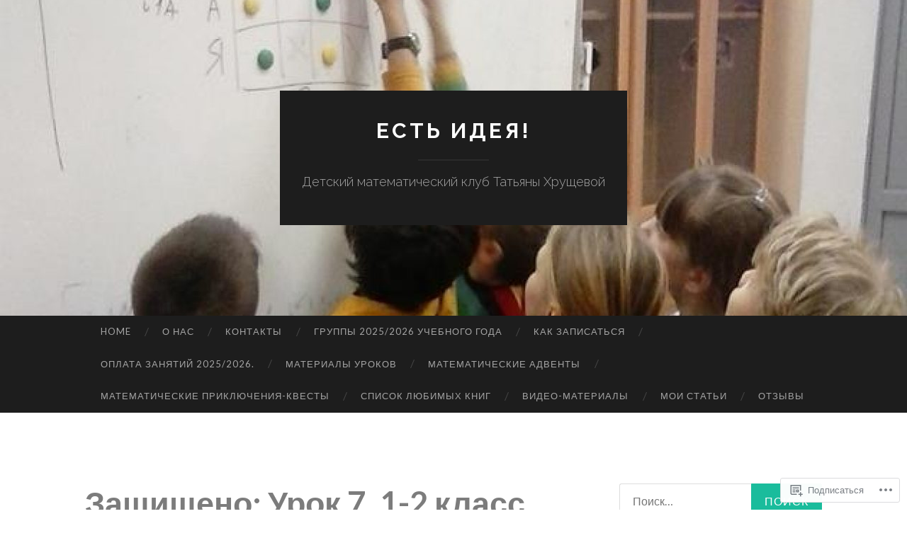

--- FILE ---
content_type: text/html; charset=UTF-8
request_url: https://ahamathsite.com/%D1%83%D1%80%D0%BE%D0%BA-7-1-2-%D0%BA%D0%BB%D0%B0%D1%81%D1%81/
body_size: 21433
content:
<!DOCTYPE html>
<html lang="ru-RU">
<head>
<meta charset="UTF-8">
<meta name="viewport" content="width=device-width, initial-scale=1">
<title>Урок 7. 1-2 класс. | Есть идея!</title>
<link rel="profile" href="http://gmpg.org/xfn/11">
<link rel="pingback" href="https://ahamathsite.com/xmlrpc.php">

<meta name='robots' content='max-image-preview:large' />

<!-- Async WordPress.com Remote Login -->
<script id="wpcom_remote_login_js">
var wpcom_remote_login_extra_auth = '';
function wpcom_remote_login_remove_dom_node_id( element_id ) {
	var dom_node = document.getElementById( element_id );
	if ( dom_node ) { dom_node.parentNode.removeChild( dom_node ); }
}
function wpcom_remote_login_remove_dom_node_classes( class_name ) {
	var dom_nodes = document.querySelectorAll( '.' + class_name );
	for ( var i = 0; i < dom_nodes.length; i++ ) {
		dom_nodes[ i ].parentNode.removeChild( dom_nodes[ i ] );
	}
}
function wpcom_remote_login_final_cleanup() {
	wpcom_remote_login_remove_dom_node_classes( "wpcom_remote_login_msg" );
	wpcom_remote_login_remove_dom_node_id( "wpcom_remote_login_key" );
	wpcom_remote_login_remove_dom_node_id( "wpcom_remote_login_validate" );
	wpcom_remote_login_remove_dom_node_id( "wpcom_remote_login_js" );
	wpcom_remote_login_remove_dom_node_id( "wpcom_request_access_iframe" );
	wpcom_remote_login_remove_dom_node_id( "wpcom_request_access_styles" );
}

// Watch for messages back from the remote login
window.addEventListener( "message", function( e ) {
	if ( e.origin === "https://r-login.wordpress.com" ) {
		var data = {};
		try {
			data = JSON.parse( e.data );
		} catch( e ) {
			wpcom_remote_login_final_cleanup();
			return;
		}

		if ( data.msg === 'LOGIN' ) {
			// Clean up the login check iframe
			wpcom_remote_login_remove_dom_node_id( "wpcom_remote_login_key" );

			var id_regex = new RegExp( /^[0-9]+$/ );
			var token_regex = new RegExp( /^.*|.*|.*$/ );
			if (
				token_regex.test( data.token )
				&& id_regex.test( data.wpcomid )
			) {
				// We have everything we need to ask for a login
				var script = document.createElement( "script" );
				script.setAttribute( "id", "wpcom_remote_login_validate" );
				script.src = '/remote-login.php?wpcom_remote_login=validate'
					+ '&wpcomid=' + data.wpcomid
					+ '&token=' + encodeURIComponent( data.token )
					+ '&host=' + window.location.protocol
					+ '//' + window.location.hostname
					+ '&postid=1639'
					+ '&is_singular=';
				document.body.appendChild( script );
			}

			return;
		}

		// Safari ITP, not logged in, so redirect
		if ( data.msg === 'LOGIN-REDIRECT' ) {
			window.location = 'https://wordpress.com/log-in?redirect_to=' + window.location.href;
			return;
		}

		// Safari ITP, storage access failed, remove the request
		if ( data.msg === 'LOGIN-REMOVE' ) {
			var css_zap = 'html { -webkit-transition: margin-top 1s; transition: margin-top 1s; } /* 9001 */ html { margin-top: 0 !important; } * html body { margin-top: 0 !important; } @media screen and ( max-width: 782px ) { html { margin-top: 0 !important; } * html body { margin-top: 0 !important; } }';
			var style_zap = document.createElement( 'style' );
			style_zap.type = 'text/css';
			style_zap.appendChild( document.createTextNode( css_zap ) );
			document.body.appendChild( style_zap );

			var e = document.getElementById( 'wpcom_request_access_iframe' );
			e.parentNode.removeChild( e );

			document.cookie = 'wordpress_com_login_access=denied; path=/; max-age=31536000';

			return;
		}

		// Safari ITP
		if ( data.msg === 'REQUEST_ACCESS' ) {
			console.log( 'request access: safari' );

			// Check ITP iframe enable/disable knob
			if ( wpcom_remote_login_extra_auth !== 'safari_itp_iframe' ) {
				return;
			}

			// If we are in a "private window" there is no ITP.
			var private_window = false;
			try {
				var opendb = window.openDatabase( null, null, null, null );
			} catch( e ) {
				private_window = true;
			}

			if ( private_window ) {
				console.log( 'private window' );
				return;
			}

			var iframe = document.createElement( 'iframe' );
			iframe.id = 'wpcom_request_access_iframe';
			iframe.setAttribute( 'scrolling', 'no' );
			iframe.setAttribute( 'sandbox', 'allow-storage-access-by-user-activation allow-scripts allow-same-origin allow-top-navigation-by-user-activation' );
			iframe.src = 'https://r-login.wordpress.com/remote-login.php?wpcom_remote_login=request_access&origin=' + encodeURIComponent( data.origin ) + '&wpcomid=' + encodeURIComponent( data.wpcomid );

			var css = 'html { -webkit-transition: margin-top 1s; transition: margin-top 1s; } /* 9001 */ html { margin-top: 46px !important; } * html body { margin-top: 46px !important; } @media screen and ( max-width: 660px ) { html { margin-top: 71px !important; } * html body { margin-top: 71px !important; } #wpcom_request_access_iframe { display: block; height: 71px !important; } } #wpcom_request_access_iframe { border: 0px; height: 46px; position: fixed; top: 0; left: 0; width: 100%; min-width: 100%; z-index: 99999; background: #23282d; } ';

			var style = document.createElement( 'style' );
			style.type = 'text/css';
			style.id = 'wpcom_request_access_styles';
			style.appendChild( document.createTextNode( css ) );
			document.body.appendChild( style );

			document.body.appendChild( iframe );
		}

		if ( data.msg === 'DONE' ) {
			wpcom_remote_login_final_cleanup();
		}
	}
}, false );

// Inject the remote login iframe after the page has had a chance to load
// more critical resources
window.addEventListener( "DOMContentLoaded", function( e ) {
	var iframe = document.createElement( "iframe" );
	iframe.style.display = "none";
	iframe.setAttribute( "scrolling", "no" );
	iframe.setAttribute( "id", "wpcom_remote_login_key" );
	iframe.src = "https://r-login.wordpress.com/remote-login.php"
		+ "?wpcom_remote_login=key"
		+ "&origin=aHR0cHM6Ly9haGFtYXRoc2l0ZS5jb20%3D"
		+ "&wpcomid=128198084"
		+ "&time=" + Math.floor( Date.now() / 1000 );
	document.body.appendChild( iframe );
}, false );
</script>
<link rel='dns-prefetch' href='//s0.wp.com' />
<link rel='dns-prefetch' href='//wordpress.com' />
<link rel='dns-prefetch' href='//fonts-api.wp.com' />
<link rel="alternate" type="application/rss+xml" title="Есть идея! &raquo; Лента" href="https://ahamathsite.com/feed/" />
<link rel="alternate" type="application/rss+xml" title="Есть идея! &raquo; Лента комментариев" href="https://ahamathsite.com/comments/feed/" />
	<script type="text/javascript">
		/* <![CDATA[ */
		function addLoadEvent(func) {
			var oldonload = window.onload;
			if (typeof window.onload != 'function') {
				window.onload = func;
			} else {
				window.onload = function () {
					oldonload();
					func();
				}
			}
		}
		/* ]]> */
	</script>
	<style id='wp-emoji-styles-inline-css'>

	img.wp-smiley, img.emoji {
		display: inline !important;
		border: none !important;
		box-shadow: none !important;
		height: 1em !important;
		width: 1em !important;
		margin: 0 0.07em !important;
		vertical-align: -0.1em !important;
		background: none !important;
		padding: 0 !important;
	}
/*# sourceURL=wp-emoji-styles-inline-css */
</style>
<link crossorigin='anonymous' rel='stylesheet' id='all-css-2-1' href='/wp-content/plugins/gutenberg-core/v22.2.0/build/styles/block-library/style.css?m=1764855221i&cssminify=yes' type='text/css' media='all' />
<style id='wp-block-library-inline-css'>
.has-text-align-justify {
	text-align:justify;
}
.has-text-align-justify{text-align:justify;}

/*# sourceURL=wp-block-library-inline-css */
</style><style id='global-styles-inline-css'>
:root{--wp--preset--aspect-ratio--square: 1;--wp--preset--aspect-ratio--4-3: 4/3;--wp--preset--aspect-ratio--3-4: 3/4;--wp--preset--aspect-ratio--3-2: 3/2;--wp--preset--aspect-ratio--2-3: 2/3;--wp--preset--aspect-ratio--16-9: 16/9;--wp--preset--aspect-ratio--9-16: 9/16;--wp--preset--color--black: #000000;--wp--preset--color--cyan-bluish-gray: #abb8c3;--wp--preset--color--white: #ffffff;--wp--preset--color--pale-pink: #f78da7;--wp--preset--color--vivid-red: #cf2e2e;--wp--preset--color--luminous-vivid-orange: #ff6900;--wp--preset--color--luminous-vivid-amber: #fcb900;--wp--preset--color--light-green-cyan: #7bdcb5;--wp--preset--color--vivid-green-cyan: #00d084;--wp--preset--color--pale-cyan-blue: #8ed1fc;--wp--preset--color--vivid-cyan-blue: #0693e3;--wp--preset--color--vivid-purple: #9b51e0;--wp--preset--gradient--vivid-cyan-blue-to-vivid-purple: linear-gradient(135deg,rgb(6,147,227) 0%,rgb(155,81,224) 100%);--wp--preset--gradient--light-green-cyan-to-vivid-green-cyan: linear-gradient(135deg,rgb(122,220,180) 0%,rgb(0,208,130) 100%);--wp--preset--gradient--luminous-vivid-amber-to-luminous-vivid-orange: linear-gradient(135deg,rgb(252,185,0) 0%,rgb(255,105,0) 100%);--wp--preset--gradient--luminous-vivid-orange-to-vivid-red: linear-gradient(135deg,rgb(255,105,0) 0%,rgb(207,46,46) 100%);--wp--preset--gradient--very-light-gray-to-cyan-bluish-gray: linear-gradient(135deg,rgb(238,238,238) 0%,rgb(169,184,195) 100%);--wp--preset--gradient--cool-to-warm-spectrum: linear-gradient(135deg,rgb(74,234,220) 0%,rgb(151,120,209) 20%,rgb(207,42,186) 40%,rgb(238,44,130) 60%,rgb(251,105,98) 80%,rgb(254,248,76) 100%);--wp--preset--gradient--blush-light-purple: linear-gradient(135deg,rgb(255,206,236) 0%,rgb(152,150,240) 100%);--wp--preset--gradient--blush-bordeaux: linear-gradient(135deg,rgb(254,205,165) 0%,rgb(254,45,45) 50%,rgb(107,0,62) 100%);--wp--preset--gradient--luminous-dusk: linear-gradient(135deg,rgb(255,203,112) 0%,rgb(199,81,192) 50%,rgb(65,88,208) 100%);--wp--preset--gradient--pale-ocean: linear-gradient(135deg,rgb(255,245,203) 0%,rgb(182,227,212) 50%,rgb(51,167,181) 100%);--wp--preset--gradient--electric-grass: linear-gradient(135deg,rgb(202,248,128) 0%,rgb(113,206,126) 100%);--wp--preset--gradient--midnight: linear-gradient(135deg,rgb(2,3,129) 0%,rgb(40,116,252) 100%);--wp--preset--font-size--small: 13px;--wp--preset--font-size--medium: 20px;--wp--preset--font-size--large: 36px;--wp--preset--font-size--x-large: 42px;--wp--preset--font-family--albert-sans: 'Albert Sans', sans-serif;--wp--preset--font-family--alegreya: Alegreya, serif;--wp--preset--font-family--arvo: Arvo, serif;--wp--preset--font-family--bodoni-moda: 'Bodoni Moda', serif;--wp--preset--font-family--bricolage-grotesque: 'Bricolage Grotesque', sans-serif;--wp--preset--font-family--cabin: Cabin, sans-serif;--wp--preset--font-family--chivo: Chivo, sans-serif;--wp--preset--font-family--commissioner: Commissioner, sans-serif;--wp--preset--font-family--cormorant: Cormorant, serif;--wp--preset--font-family--courier-prime: 'Courier Prime', monospace;--wp--preset--font-family--crimson-pro: 'Crimson Pro', serif;--wp--preset--font-family--dm-mono: 'DM Mono', monospace;--wp--preset--font-family--dm-sans: 'DM Sans', sans-serif;--wp--preset--font-family--dm-serif-display: 'DM Serif Display', serif;--wp--preset--font-family--domine: Domine, serif;--wp--preset--font-family--eb-garamond: 'EB Garamond', serif;--wp--preset--font-family--epilogue: Epilogue, sans-serif;--wp--preset--font-family--fahkwang: Fahkwang, sans-serif;--wp--preset--font-family--figtree: Figtree, sans-serif;--wp--preset--font-family--fira-sans: 'Fira Sans', sans-serif;--wp--preset--font-family--fjalla-one: 'Fjalla One', sans-serif;--wp--preset--font-family--fraunces: Fraunces, serif;--wp--preset--font-family--gabarito: Gabarito, system-ui;--wp--preset--font-family--ibm-plex-mono: 'IBM Plex Mono', monospace;--wp--preset--font-family--ibm-plex-sans: 'IBM Plex Sans', sans-serif;--wp--preset--font-family--ibarra-real-nova: 'Ibarra Real Nova', serif;--wp--preset--font-family--instrument-serif: 'Instrument Serif', serif;--wp--preset--font-family--inter: Inter, sans-serif;--wp--preset--font-family--josefin-sans: 'Josefin Sans', sans-serif;--wp--preset--font-family--jost: Jost, sans-serif;--wp--preset--font-family--libre-baskerville: 'Libre Baskerville', serif;--wp--preset--font-family--libre-franklin: 'Libre Franklin', sans-serif;--wp--preset--font-family--literata: Literata, serif;--wp--preset--font-family--lora: Lora, serif;--wp--preset--font-family--merriweather: Merriweather, serif;--wp--preset--font-family--montserrat: Montserrat, sans-serif;--wp--preset--font-family--newsreader: Newsreader, serif;--wp--preset--font-family--noto-sans-mono: 'Noto Sans Mono', sans-serif;--wp--preset--font-family--nunito: Nunito, sans-serif;--wp--preset--font-family--open-sans: 'Open Sans', sans-serif;--wp--preset--font-family--overpass: Overpass, sans-serif;--wp--preset--font-family--pt-serif: 'PT Serif', serif;--wp--preset--font-family--petrona: Petrona, serif;--wp--preset--font-family--piazzolla: Piazzolla, serif;--wp--preset--font-family--playfair-display: 'Playfair Display', serif;--wp--preset--font-family--plus-jakarta-sans: 'Plus Jakarta Sans', sans-serif;--wp--preset--font-family--poppins: Poppins, sans-serif;--wp--preset--font-family--raleway: Raleway, sans-serif;--wp--preset--font-family--roboto: Roboto, sans-serif;--wp--preset--font-family--roboto-slab: 'Roboto Slab', serif;--wp--preset--font-family--rubik: Rubik, sans-serif;--wp--preset--font-family--rufina: Rufina, serif;--wp--preset--font-family--sora: Sora, sans-serif;--wp--preset--font-family--source-sans-3: 'Source Sans 3', sans-serif;--wp--preset--font-family--source-serif-4: 'Source Serif 4', serif;--wp--preset--font-family--space-mono: 'Space Mono', monospace;--wp--preset--font-family--syne: Syne, sans-serif;--wp--preset--font-family--texturina: Texturina, serif;--wp--preset--font-family--urbanist: Urbanist, sans-serif;--wp--preset--font-family--work-sans: 'Work Sans', sans-serif;--wp--preset--spacing--20: 0.44rem;--wp--preset--spacing--30: 0.67rem;--wp--preset--spacing--40: 1rem;--wp--preset--spacing--50: 1.5rem;--wp--preset--spacing--60: 2.25rem;--wp--preset--spacing--70: 3.38rem;--wp--preset--spacing--80: 5.06rem;--wp--preset--shadow--natural: 6px 6px 9px rgba(0, 0, 0, 0.2);--wp--preset--shadow--deep: 12px 12px 50px rgba(0, 0, 0, 0.4);--wp--preset--shadow--sharp: 6px 6px 0px rgba(0, 0, 0, 0.2);--wp--preset--shadow--outlined: 6px 6px 0px -3px rgb(255, 255, 255), 6px 6px rgb(0, 0, 0);--wp--preset--shadow--crisp: 6px 6px 0px rgb(0, 0, 0);}:where(.is-layout-flex){gap: 0.5em;}:where(.is-layout-grid){gap: 0.5em;}body .is-layout-flex{display: flex;}.is-layout-flex{flex-wrap: wrap;align-items: center;}.is-layout-flex > :is(*, div){margin: 0;}body .is-layout-grid{display: grid;}.is-layout-grid > :is(*, div){margin: 0;}:where(.wp-block-columns.is-layout-flex){gap: 2em;}:where(.wp-block-columns.is-layout-grid){gap: 2em;}:where(.wp-block-post-template.is-layout-flex){gap: 1.25em;}:where(.wp-block-post-template.is-layout-grid){gap: 1.25em;}.has-black-color{color: var(--wp--preset--color--black) !important;}.has-cyan-bluish-gray-color{color: var(--wp--preset--color--cyan-bluish-gray) !important;}.has-white-color{color: var(--wp--preset--color--white) !important;}.has-pale-pink-color{color: var(--wp--preset--color--pale-pink) !important;}.has-vivid-red-color{color: var(--wp--preset--color--vivid-red) !important;}.has-luminous-vivid-orange-color{color: var(--wp--preset--color--luminous-vivid-orange) !important;}.has-luminous-vivid-amber-color{color: var(--wp--preset--color--luminous-vivid-amber) !important;}.has-light-green-cyan-color{color: var(--wp--preset--color--light-green-cyan) !important;}.has-vivid-green-cyan-color{color: var(--wp--preset--color--vivid-green-cyan) !important;}.has-pale-cyan-blue-color{color: var(--wp--preset--color--pale-cyan-blue) !important;}.has-vivid-cyan-blue-color{color: var(--wp--preset--color--vivid-cyan-blue) !important;}.has-vivid-purple-color{color: var(--wp--preset--color--vivid-purple) !important;}.has-black-background-color{background-color: var(--wp--preset--color--black) !important;}.has-cyan-bluish-gray-background-color{background-color: var(--wp--preset--color--cyan-bluish-gray) !important;}.has-white-background-color{background-color: var(--wp--preset--color--white) !important;}.has-pale-pink-background-color{background-color: var(--wp--preset--color--pale-pink) !important;}.has-vivid-red-background-color{background-color: var(--wp--preset--color--vivid-red) !important;}.has-luminous-vivid-orange-background-color{background-color: var(--wp--preset--color--luminous-vivid-orange) !important;}.has-luminous-vivid-amber-background-color{background-color: var(--wp--preset--color--luminous-vivid-amber) !important;}.has-light-green-cyan-background-color{background-color: var(--wp--preset--color--light-green-cyan) !important;}.has-vivid-green-cyan-background-color{background-color: var(--wp--preset--color--vivid-green-cyan) !important;}.has-pale-cyan-blue-background-color{background-color: var(--wp--preset--color--pale-cyan-blue) !important;}.has-vivid-cyan-blue-background-color{background-color: var(--wp--preset--color--vivid-cyan-blue) !important;}.has-vivid-purple-background-color{background-color: var(--wp--preset--color--vivid-purple) !important;}.has-black-border-color{border-color: var(--wp--preset--color--black) !important;}.has-cyan-bluish-gray-border-color{border-color: var(--wp--preset--color--cyan-bluish-gray) !important;}.has-white-border-color{border-color: var(--wp--preset--color--white) !important;}.has-pale-pink-border-color{border-color: var(--wp--preset--color--pale-pink) !important;}.has-vivid-red-border-color{border-color: var(--wp--preset--color--vivid-red) !important;}.has-luminous-vivid-orange-border-color{border-color: var(--wp--preset--color--luminous-vivid-orange) !important;}.has-luminous-vivid-amber-border-color{border-color: var(--wp--preset--color--luminous-vivid-amber) !important;}.has-light-green-cyan-border-color{border-color: var(--wp--preset--color--light-green-cyan) !important;}.has-vivid-green-cyan-border-color{border-color: var(--wp--preset--color--vivid-green-cyan) !important;}.has-pale-cyan-blue-border-color{border-color: var(--wp--preset--color--pale-cyan-blue) !important;}.has-vivid-cyan-blue-border-color{border-color: var(--wp--preset--color--vivid-cyan-blue) !important;}.has-vivid-purple-border-color{border-color: var(--wp--preset--color--vivid-purple) !important;}.has-vivid-cyan-blue-to-vivid-purple-gradient-background{background: var(--wp--preset--gradient--vivid-cyan-blue-to-vivid-purple) !important;}.has-light-green-cyan-to-vivid-green-cyan-gradient-background{background: var(--wp--preset--gradient--light-green-cyan-to-vivid-green-cyan) !important;}.has-luminous-vivid-amber-to-luminous-vivid-orange-gradient-background{background: var(--wp--preset--gradient--luminous-vivid-amber-to-luminous-vivid-orange) !important;}.has-luminous-vivid-orange-to-vivid-red-gradient-background{background: var(--wp--preset--gradient--luminous-vivid-orange-to-vivid-red) !important;}.has-very-light-gray-to-cyan-bluish-gray-gradient-background{background: var(--wp--preset--gradient--very-light-gray-to-cyan-bluish-gray) !important;}.has-cool-to-warm-spectrum-gradient-background{background: var(--wp--preset--gradient--cool-to-warm-spectrum) !important;}.has-blush-light-purple-gradient-background{background: var(--wp--preset--gradient--blush-light-purple) !important;}.has-blush-bordeaux-gradient-background{background: var(--wp--preset--gradient--blush-bordeaux) !important;}.has-luminous-dusk-gradient-background{background: var(--wp--preset--gradient--luminous-dusk) !important;}.has-pale-ocean-gradient-background{background: var(--wp--preset--gradient--pale-ocean) !important;}.has-electric-grass-gradient-background{background: var(--wp--preset--gradient--electric-grass) !important;}.has-midnight-gradient-background{background: var(--wp--preset--gradient--midnight) !important;}.has-small-font-size{font-size: var(--wp--preset--font-size--small) !important;}.has-medium-font-size{font-size: var(--wp--preset--font-size--medium) !important;}.has-large-font-size{font-size: var(--wp--preset--font-size--large) !important;}.has-x-large-font-size{font-size: var(--wp--preset--font-size--x-large) !important;}.has-albert-sans-font-family{font-family: var(--wp--preset--font-family--albert-sans) !important;}.has-alegreya-font-family{font-family: var(--wp--preset--font-family--alegreya) !important;}.has-arvo-font-family{font-family: var(--wp--preset--font-family--arvo) !important;}.has-bodoni-moda-font-family{font-family: var(--wp--preset--font-family--bodoni-moda) !important;}.has-bricolage-grotesque-font-family{font-family: var(--wp--preset--font-family--bricolage-grotesque) !important;}.has-cabin-font-family{font-family: var(--wp--preset--font-family--cabin) !important;}.has-chivo-font-family{font-family: var(--wp--preset--font-family--chivo) !important;}.has-commissioner-font-family{font-family: var(--wp--preset--font-family--commissioner) !important;}.has-cormorant-font-family{font-family: var(--wp--preset--font-family--cormorant) !important;}.has-courier-prime-font-family{font-family: var(--wp--preset--font-family--courier-prime) !important;}.has-crimson-pro-font-family{font-family: var(--wp--preset--font-family--crimson-pro) !important;}.has-dm-mono-font-family{font-family: var(--wp--preset--font-family--dm-mono) !important;}.has-dm-sans-font-family{font-family: var(--wp--preset--font-family--dm-sans) !important;}.has-dm-serif-display-font-family{font-family: var(--wp--preset--font-family--dm-serif-display) !important;}.has-domine-font-family{font-family: var(--wp--preset--font-family--domine) !important;}.has-eb-garamond-font-family{font-family: var(--wp--preset--font-family--eb-garamond) !important;}.has-epilogue-font-family{font-family: var(--wp--preset--font-family--epilogue) !important;}.has-fahkwang-font-family{font-family: var(--wp--preset--font-family--fahkwang) !important;}.has-figtree-font-family{font-family: var(--wp--preset--font-family--figtree) !important;}.has-fira-sans-font-family{font-family: var(--wp--preset--font-family--fira-sans) !important;}.has-fjalla-one-font-family{font-family: var(--wp--preset--font-family--fjalla-one) !important;}.has-fraunces-font-family{font-family: var(--wp--preset--font-family--fraunces) !important;}.has-gabarito-font-family{font-family: var(--wp--preset--font-family--gabarito) !important;}.has-ibm-plex-mono-font-family{font-family: var(--wp--preset--font-family--ibm-plex-mono) !important;}.has-ibm-plex-sans-font-family{font-family: var(--wp--preset--font-family--ibm-plex-sans) !important;}.has-ibarra-real-nova-font-family{font-family: var(--wp--preset--font-family--ibarra-real-nova) !important;}.has-instrument-serif-font-family{font-family: var(--wp--preset--font-family--instrument-serif) !important;}.has-inter-font-family{font-family: var(--wp--preset--font-family--inter) !important;}.has-josefin-sans-font-family{font-family: var(--wp--preset--font-family--josefin-sans) !important;}.has-jost-font-family{font-family: var(--wp--preset--font-family--jost) !important;}.has-libre-baskerville-font-family{font-family: var(--wp--preset--font-family--libre-baskerville) !important;}.has-libre-franklin-font-family{font-family: var(--wp--preset--font-family--libre-franklin) !important;}.has-literata-font-family{font-family: var(--wp--preset--font-family--literata) !important;}.has-lora-font-family{font-family: var(--wp--preset--font-family--lora) !important;}.has-merriweather-font-family{font-family: var(--wp--preset--font-family--merriweather) !important;}.has-montserrat-font-family{font-family: var(--wp--preset--font-family--montserrat) !important;}.has-newsreader-font-family{font-family: var(--wp--preset--font-family--newsreader) !important;}.has-noto-sans-mono-font-family{font-family: var(--wp--preset--font-family--noto-sans-mono) !important;}.has-nunito-font-family{font-family: var(--wp--preset--font-family--nunito) !important;}.has-open-sans-font-family{font-family: var(--wp--preset--font-family--open-sans) !important;}.has-overpass-font-family{font-family: var(--wp--preset--font-family--overpass) !important;}.has-pt-serif-font-family{font-family: var(--wp--preset--font-family--pt-serif) !important;}.has-petrona-font-family{font-family: var(--wp--preset--font-family--petrona) !important;}.has-piazzolla-font-family{font-family: var(--wp--preset--font-family--piazzolla) !important;}.has-playfair-display-font-family{font-family: var(--wp--preset--font-family--playfair-display) !important;}.has-plus-jakarta-sans-font-family{font-family: var(--wp--preset--font-family--plus-jakarta-sans) !important;}.has-poppins-font-family{font-family: var(--wp--preset--font-family--poppins) !important;}.has-raleway-font-family{font-family: var(--wp--preset--font-family--raleway) !important;}.has-roboto-font-family{font-family: var(--wp--preset--font-family--roboto) !important;}.has-roboto-slab-font-family{font-family: var(--wp--preset--font-family--roboto-slab) !important;}.has-rubik-font-family{font-family: var(--wp--preset--font-family--rubik) !important;}.has-rufina-font-family{font-family: var(--wp--preset--font-family--rufina) !important;}.has-sora-font-family{font-family: var(--wp--preset--font-family--sora) !important;}.has-source-sans-3-font-family{font-family: var(--wp--preset--font-family--source-sans-3) !important;}.has-source-serif-4-font-family{font-family: var(--wp--preset--font-family--source-serif-4) !important;}.has-space-mono-font-family{font-family: var(--wp--preset--font-family--space-mono) !important;}.has-syne-font-family{font-family: var(--wp--preset--font-family--syne) !important;}.has-texturina-font-family{font-family: var(--wp--preset--font-family--texturina) !important;}.has-urbanist-font-family{font-family: var(--wp--preset--font-family--urbanist) !important;}.has-work-sans-font-family{font-family: var(--wp--preset--font-family--work-sans) !important;}
/*# sourceURL=global-styles-inline-css */
</style>

<style id='classic-theme-styles-inline-css'>
/*! This file is auto-generated */
.wp-block-button__link{color:#fff;background-color:#32373c;border-radius:9999px;box-shadow:none;text-decoration:none;padding:calc(.667em + 2px) calc(1.333em + 2px);font-size:1.125em}.wp-block-file__button{background:#32373c;color:#fff;text-decoration:none}
/*# sourceURL=/wp-includes/css/classic-themes.min.css */
</style>
<link crossorigin='anonymous' rel='stylesheet' id='all-css-4-1' href='/_static/??-eJx9zEEOwkAIBdALiaTWaDfGs7QjUXSYIYVJr18aExfGuCHw4YGLQqrFqThKA83tzsUw1ZkiFx0d40LoxiNlkjjbJ7Md/maLhoFp0pnMIKpwE/BHQPvnQm2vIfOLYrKv5E0ZS3UObZ9mW1zl0h3703noD0P3XAFDZ01X&cssminify=yes' type='text/css' media='all' />
<link rel='stylesheet' id='hemingway-rewritten-fonts-css' href='https://fonts-api.wp.com/css?family=Raleway%3A400%2C300%2C700%7CLato%3A400%2C700%2C400italic%2C700italic&#038;subset=latin%2Clatin-ext' media='all' />
<link crossorigin='anonymous' rel='stylesheet' id='all-css-6-1' href='/_static/??-eJyFj1ELwjAMhP+QNYypexJ/itQSa2ablDaj7N/biQ8DZb7dkXzHHdRknLAiK+gDIxZI0w2aIvbVziZjzaTtDkXngHtXyg5WUJxMCpMnLjCiJuueHw9RhOFK7MAjY6ZGlN/yK/RPkyXz3cbU5CRudcp4C+Kb9NC+VnYL8igmiLNKbcHamHuwlBf0Es/dcOqH49D1h/EF9dt6/w==&cssminify=yes' type='text/css' media='all' />
<link crossorigin='anonymous' rel='stylesheet' id='print-css-7-1' href='/wp-content/mu-plugins/global-print/global-print.css?m=1465851035i&cssminify=yes' type='text/css' media='print' />
<style id='jetpack-global-styles-frontend-style-inline-css'>
:root { --font-headings: unset; --font-base: unset; --font-headings-default: -apple-system,BlinkMacSystemFont,"Segoe UI",Roboto,Oxygen-Sans,Ubuntu,Cantarell,"Helvetica Neue",sans-serif; --font-base-default: -apple-system,BlinkMacSystemFont,"Segoe UI",Roboto,Oxygen-Sans,Ubuntu,Cantarell,"Helvetica Neue",sans-serif;}
/*# sourceURL=jetpack-global-styles-frontend-style-inline-css */
</style>
<link crossorigin='anonymous' rel='stylesheet' id='all-css-10-1' href='/_static/??-eJyNjcEKwjAQRH/IuFRT6kX8FNkmS5K6yQY3Qfx7bfEiXrwM82B4A49qnJRGpUHupnIPqSgs1Cq624chi6zhO5OCRryTR++fW00l7J3qDv43XVNxoOISsmEJol/wY2uR8vs3WggsM/I6uOTzMI3Hw8lOg11eUT1JKA==&cssminify=yes' type='text/css' media='all' />
<script type="text/javascript" id="wpcom-actionbar-placeholder-js-extra">
/* <![CDATA[ */
var actionbardata = {"siteID":"128198084","postID":"1639","siteURL":"https://ahamathsite.com","xhrURL":"https://ahamathsite.com/wp-admin/admin-ajax.php","nonce":"2b992cfbfc","isLoggedIn":"","statusMessage":"","subsEmailDefault":"instantly","proxyScriptUrl":"https://s0.wp.com/wp-content/js/wpcom-proxy-request.js?m=1513050504i&amp;ver=20211021","shortlink":"https://wp.me/P8FUb2-qr","i18n":{"followedText":"\u041d\u043e\u0432\u044b\u0435 \u0437\u0430\u043f\u0438\u0441\u0438 \u0441 \u044d\u0442\u043e\u0433\u043e \u0441\u0430\u0439\u0442\u0430 \u043f\u043e\u044f\u0432\u044f\u0442\u0441\u044f \u0432 \u0432\u0430\u0448\u0435\u043c \u0440\u0430\u0437\u0434\u0435\u043b\u0435 \u003Ca href=\"https://wordpress.com/reader\"\u003E\u0427\u0438\u0442\u0430\u043b\u043a\u0430\u003C/a\u003E","foldBar":"\u0421\u0432\u0435\u0440\u043d\u0443\u0442\u044c \u044d\u0442\u0443 \u043f\u0430\u043d\u0435\u043b\u044c","unfoldBar":"\u0420\u0430\u0437\u0432\u0435\u0440\u043d\u0443\u0442\u044c \u044d\u0442\u0443 \u043f\u0430\u043d\u0435\u043b\u044c","shortLinkCopied":"\u041a\u043e\u0440\u043e\u0442\u043a\u0430\u044f \u0441\u0441\u044b\u043b\u043a\u0430 \u0441\u043a\u043e\u043f\u0438\u0440\u043e\u0432\u0430\u043d\u0430 \u0432 \u0431\u0443\u0444\u0435\u0440 \u043e\u0431\u043c\u0435\u043d\u0430."}};
//# sourceURL=wpcom-actionbar-placeholder-js-extra
/* ]]> */
</script>
<script type="text/javascript" id="jetpack-mu-wpcom-settings-js-before">
/* <![CDATA[ */
var JETPACK_MU_WPCOM_SETTINGS = {"assetsUrl":"https://s0.wp.com/wp-content/mu-plugins/jetpack-mu-wpcom-plugin/moon/jetpack_vendor/automattic/jetpack-mu-wpcom/src/build/"};
//# sourceURL=jetpack-mu-wpcom-settings-js-before
/* ]]> */
</script>
<script crossorigin='anonymous' type='text/javascript'  src='/wp-content/js/rlt-proxy.js?m=1720530689i'></script>
<script type="text/javascript" id="rlt-proxy-js-after">
/* <![CDATA[ */
	rltInitialize( {"token":null,"iframeOrigins":["https:\/\/widgets.wp.com"]} );
//# sourceURL=rlt-proxy-js-after
/* ]]> */
</script>
<link rel="EditURI" type="application/rsd+xml" title="RSD" href="https://ahamathsite.wordpress.com/xmlrpc.php?rsd" />
<meta name="generator" content="WordPress.com" />
<link rel="canonical" href="https://ahamathsite.com/%d1%83%d1%80%d0%be%d0%ba-7-1-2-%d0%ba%d0%bb%d0%b0%d1%81%d1%81/" />
<link rel='shortlink' href='https://wp.me/P8FUb2-qr' />

<!-- Jetpack Open Graph Tags -->
<meta property="og:type" content="article" />
<meta property="og:title" content="Урок 7. 1-2 класс." />
<meta property="og:url" content="https://ahamathsite.com/%d1%83%d1%80%d0%be%d0%ba-7-1-2-%d0%ba%d0%bb%d0%b0%d1%81%d1%81/" />
<meta property="article:published_time" content="2020-02-25T21:48:11+00:00" />
<meta property="article:modified_time" content="2020-03-01T16:28:01+00:00" />
<meta property="og:site_name" content="Есть идея!" />
<meta property="og:locale" content="ru_RU" />
<meta property="article:publisher" content="https://www.facebook.com/WordPresscom" />

<!-- End Jetpack Open Graph Tags -->
<link rel="search" type="application/opensearchdescription+xml" href="https://ahamathsite.com/osd.xml" title="Есть идея!" />
<link rel="search" type="application/opensearchdescription+xml" href="https://s1.wp.com/opensearch.xml" title="WordPress.com" />
<meta name="theme-color" content="#ffffff" />
<style type="text/css">.recentcomments a{display:inline !important;padding:0 !important;margin:0 !important;}</style>		<style type="text/css">
			.recentcomments a {
				display: inline !important;
				padding: 0 !important;
				margin: 0 !important;
			}

			table.recentcommentsavatartop img.avatar, table.recentcommentsavatarend img.avatar {
				border: 0px;
				margin: 0;
			}

			table.recentcommentsavatartop a, table.recentcommentsavatarend a {
				border: 0px !important;
				background-color: transparent !important;
			}

			td.recentcommentsavatarend, td.recentcommentsavatartop {
				padding: 0px 0px 1px 0px;
				margin: 0px;
			}

			td.recentcommentstextend {
				border: none !important;
				padding: 0px 0px 2px 10px;
			}

			.rtl td.recentcommentstextend {
				padding: 0px 10px 2px 0px;
			}

			td.recentcommentstexttop {
				border: none;
				padding: 0px 0px 0px 10px;
			}

			.rtl td.recentcommentstexttop {
				padding: 0px 10px 0px 0px;
			}
		</style>
		<meta name="description" content="Детский математический клуб Татьяны Хрущевой" />
	<style type="text/css">
			.site-title a,
		.site-description {
			color: #ffffff;
		}
				.site-header-image {
			background-image: url(https://ahamathsite.com/wp-content/uploads/2017/04/cropped-d0b5d181d182d18c-d0b8d0b4d0b5d18f6.jpg);
		}
		</style>
	<style type="text/css" id="custom-colors-css">.comment-metadata a { color: #BBBBBB;}
.sep { color: #DDDDDD;}
th,td { border-color: #dddddd;}
th,td { border-color: rgba( 221, 221, 221, 0.5 );}
.format-aside .entry-content, blockquote, pre { background-color: #eeeeee;}
.format-aside .entry-content, blockquote, pre { background-color: rgba( 238, 238, 238, 0.2 );}
input[type="text"],input[type="email"],input[type="url"],input[type="password"],input[type="search"],textareali > article.comment,.hentry,.widget ul li,.widget,.site-main .comment-navigation, .site-main .paging-navigation, .site-main .post-navigation,.comment-list > li:first-child > article.comment:first-child,.page-title { border-color: #eeeeee;}
input[type="text"],input[type="email"],input[type="url"],input[type="password"],input[type="search"],textareali > article.comment,.hentry,.widget ul li,.widget,.site-main .comment-navigation, .site-main .paging-navigation, .site-main .post-navigation,.comment-list > li:first-child > article.comment:first-child,.page-title { border-color: rgba( 238, 238, 238, 0.5 );}
.site-title a, .site-title a:visited, #secondary button, #secondary input[type="button"], #secondary input[type="reset"], #secondary input[type="submit"] { color: #FFFFFF;}
.entry-tags a,.entry-tags a:visited { color: #FFFFFF;}
.entry-tags a:hover { color: #FFFFFF;}
.featured-image .flag { color: #FFFFFF;}
.site-footer button, .site-footer input[type="button"], .site-footer input[type="reset"], .site-footer input[type="submit"], .widget_search .search-submit { color: #FFFFFF;}
.site-footer button:hover, .site-footer input[type="button"]:hover, .site-footer input[type="reset"]:hover, .site-footer input[type="submit"]:hover, .widget_search .search-submit:hover { color: #FFFFFF;}
button:hover, input[type="button"]:hover, input[type="reset"]:hover, input[type="submit"]:hover { color: #FFFFFF;}
#header-search .search-submit { color: #FFFFFF;}
address { background-color: #f1f1f1;}
address { background-color: rgba( 241, 241, 241, 0.2 );}
.entry-content table tbody > tr:nth-child(odd) > td { background-color: #f9f9f9;}
.entry-content table tbody > tr:nth-child(odd) > td { background-color: rgba( 249, 249, 249, 0.2 );}
blockquote { color: #7C7C7C;}
.entry-title, .entry-title a,.entry-title a:visited,.comments-title { color: #7C7C7C;}
.format-quote .entry-content { background-color: #262626;}
.format-quote .entry-content { background-color: rgba( 38, 38, 38, 0.2 );}
body, button, input, textarea { color: #7C7C7C;}
.widget-title, th { color: #7C7C7C;}
.comment-author a,.comment-author a:visited { color: #7C7C7C;}
mark, ins { color: #444444;}
.widget { color: #7C7C7C;}
.jetpack-recipe { border-color: #666666;}
.jetpack-recipe { border-color: rgba( 102, 102, 102, 0.3 );}
blockquote cite { color: #7C7C7C;}
.entry-tags a,.entry-tags a:visited { background-color: #767676;}
.entry-tags a,.entry-tags a:visited { background-color: rgba( 118, 118, 118, 0.4 );}
.entry-tags a:after { border-right-color: #767676;}
.entry-tags a:after { border-right-color: rgba( 118, 118, 118, 0.4 );}
.entry-categories:before { color: #7C7C7C;}
.wp-caption-text { color: #888888;}
.entry-meta, .entry-meta a,.entry-meta a:visited,.page-title,.no-comments { color: #999999;}
</style>
<link rel="icon" href="https://ahamathsite.com/wp-content/uploads/2017/04/cropped-d0b5d181d182d18c-d0b8d0b4d0b5d18f3.jpg?w=32" sizes="32x32" />
<link rel="icon" href="https://ahamathsite.com/wp-content/uploads/2017/04/cropped-d0b5d181d182d18c-d0b8d0b4d0b5d18f3.jpg?w=192" sizes="192x192" />
<link rel="apple-touch-icon" href="https://ahamathsite.com/wp-content/uploads/2017/04/cropped-d0b5d181d182d18c-d0b8d0b4d0b5d18f3.jpg?w=180" />
<meta name="msapplication-TileImage" content="https://ahamathsite.com/wp-content/uploads/2017/04/cropped-d0b5d181d182d18c-d0b8d0b4d0b5d18f3.jpg?w=270" />
</head>

<body class="wp-singular page-template-default page page-id-1639 wp-theme-pubhemingway-rewritten customizer-styles-applied jetpack-reblog-enabled custom-colors">
<div id="page" class="hfeed site">

	<header id="masthead" class="site-header" role="banner">
		<div class="site-header-image">
			<div class="site-branding-wrapper">
				<div class="site-branding">
					<h1 class="site-title"><a href="https://ahamathsite.com/" rel="home">Есть идея!</a></h1>
					<h2 class="site-description">Детский математический клуб Татьяны Хрущевой</h2>
				</div>
			</div>
		</div>
	</header><!-- #masthead -->
	<nav id="site-navigation" class="main-navigation clear" role="navigation">
		<button class="menu-toggle" aria-controls="primary-menu" aria-expanded="false"><span class="screen-reader-text">Меню</span></button>
		<a class="skip-link screen-reader-text" href="#content">Перейти к содержимому</a>

		<div class="menu-primary-container"><ul id="primary-menu" class="menu"><li id="menu-item-8" class="menu-item menu-item-type-custom menu-item-object-custom menu-item-8"><a href="/">Home</a></li>
<li id="menu-item-9" class="menu-item menu-item-type-post_type menu-item-object-page menu-item-9"><a href="https://ahamathsite.com/%d0%be-%d0%bd%d0%b0%d1%81/">О нас</a></li>
<li id="menu-item-10" class="menu-item menu-item-type-post_type menu-item-object-page menu-item-10"><a href="https://ahamathsite.com/%d0%ba%d0%be%d0%bd%d1%82%d0%b0%d0%ba%d1%82%d1%8b/">Контакты</a></li>
<li id="menu-item-32" class="menu-item menu-item-type-post_type menu-item-object-page menu-item-32"><a href="https://ahamathsite.com/%d0%b3%d1%80%d1%83%d0%bf%d0%bf%d1%8b/">Группы 2025/2026 учебного года</a></li>
<li id="menu-item-33" class="menu-item menu-item-type-post_type menu-item-object-page menu-item-33"><a href="https://ahamathsite.com/%d0%ba%d0%b0%d0%ba-%d0%b7%d0%b0%d0%bf%d0%b8%d1%81%d0%b0%d1%82%d1%8c%d1%81%d1%8f/">Как записаться</a></li>
<li id="menu-item-34" class="menu-item menu-item-type-post_type menu-item-object-page menu-item-34"><a href="https://ahamathsite.com/%d1%81%d1%82%d0%be%d0%b8%d0%bc%d0%be%d1%81%d1%82%d1%8c/">Оплата занятий 2025/2026.</a></li>
<li id="menu-item-892" class="menu-item menu-item-type-post_type menu-item-object-page menu-item-892"><a href="https://ahamathsite.com/%d0%b4%d0%b8%d1%81%d1%82%d0%b0%d0%bd%d1%86%d0%b8%d0%be%d0%bd%d0%bd%d1%8b%d0%b9-%d0%ba%d1%80%d1%83%d0%b6%d0%be%d0%ba/">Материалы уроков</a></li>
<li id="menu-item-3327" class="menu-item menu-item-type-post_type menu-item-object-page menu-item-3327"><a href="https://ahamathsite.com/%d0%bc%d0%b0%d1%82%d0%b5%d0%bc%d0%b0%d1%82%d0%b8%d1%87%d0%b5%d1%81%d0%ba%d0%b8%d0%b5-%d0%b0%d0%b4%d0%b2%d0%b5%d0%bd%d1%82%d1%8b/">Математические адвенты</a></li>
<li id="menu-item-3346" class="menu-item menu-item-type-post_type menu-item-object-page menu-item-3346"><a href="https://ahamathsite.com/%d0%bc%d0%b0%d1%82%d0%b5%d0%bc%d0%b0%d1%82%d0%b8%d1%87%d0%b5%d1%81%d0%ba%d0%b8%d0%b5-%d0%bf%d1%80%d0%b8%d0%ba%d0%bb%d1%8e%d1%87%d0%b5%d0%bd%d0%b8%d1%8f-%d0%ba%d0%b2%d0%b5%d1%81%d1%82%d1%8b/">Математические приключения-квесты</a></li>
<li id="menu-item-2320" class="menu-item menu-item-type-post_type menu-item-object-page menu-item-2320"><a href="https://ahamathsite.com/%d1%81%d0%bf%d0%b8%d1%81%d0%be%d0%ba-%d0%bb%d1%8e%d0%b1%d0%b8%d0%bc%d1%8b%d1%85-%d0%ba%d0%bd%d0%b8%d0%b3/">СПИСОК ЛЮБИМЫХ КНИГ</a></li>
<li id="menu-item-2797" class="menu-item menu-item-type-post_type menu-item-object-page menu-item-2797"><a href="https://ahamathsite.com/%d0%b2%d0%b8%d0%b4%d0%b5%d0%be-%d0%bc%d0%b0%d1%82%d0%b5%d1%80%d0%b8%d0%b0%d0%bb%d1%8b/">ВИДЕО-МАТЕРИАЛЫ</a></li>
<li id="menu-item-2918" class="menu-item menu-item-type-post_type menu-item-object-page menu-item-2918"><a href="https://ahamathsite.com/%d0%bc%d0%be%d0%b8-%d1%81%d1%82%d0%b0%d1%82%d1%8c%d0%b8/">МОИ СТАТЬИ</a></li>
<li id="menu-item-4069" class="menu-item menu-item-type-post_type menu-item-object-page menu-item-4069"><a href="https://ahamathsite.com/%d0%be%d1%82%d0%b7%d1%8b%d0%b2%d1%8b-2/">ОТЗЫВЫ</a></li>
</ul></div>		<div id="header-search-toggle">
			<span class="screen-reader-text">Поиск</span>
		</div>
		<div id="header-search">
			<form role="search" method="get" class="search-form" action="https://ahamathsite.com/">
				<label>
					<span class="screen-reader-text">Поиск:</span>
					<input type="search" class="search-field" placeholder="Поиск&hellip;" value="" name="s" />
				</label>
				<input type="submit" class="search-submit" value="Поиск" />
			</form>		</div>
	</nav><!-- #site-navigation -->
	<div id="content" class="site-content">

	<div id="primary" class="content-area">
		<main id="main" class="site-main" role="main">

			
				
<article id="post-1639" class="post-1639 page type-page status-publish post-password-required hentry">
	<header class="entry-header">
		<h1 class="entry-title">Защищено: Урок 7. 1-2&nbsp;класс.</h1>	</header><!-- .entry-header -->

	<div class="entry-content">
		<form action="https://ahamathsite.com/wp-pass.php" class="post-password-form" method="post"><input type="hidden" name="redirect_to" value="https://ahamathsite.com/%d1%83%d1%80%d0%be%d0%ba-7-1-2-%d0%ba%d0%bb%d0%b0%d1%81%d1%81/" /></p>
<p>Это содержимое защищено паролем. Для его просмотра введите, пожалуйста, пароль:</p>
<p><label for="pwbox-1639">Пароль: <input name="post_password" id="pwbox-1639" type="password" spellcheck="false" required size="20" /></label> <input type="submit" name="Submit" value="Войти" /></p>
</form>
			</div><!-- .entry-content -->
	</article><!-- #post-## -->

				
			
		</main><!-- #main -->
	</div><!-- #primary -->


	<div id="secondary" class="widget-area" role="complementary">
		<aside id="search-1" class="widget widget_search"><form role="search" method="get" class="search-form" action="https://ahamathsite.com/">
				<label>
					<span class="screen-reader-text">Поиск:</span>
					<input type="search" class="search-field" placeholder="Поиск&hellip;" value="" name="s" />
				</label>
				<input type="submit" class="search-submit" value="Поиск" />
			</form></aside><aside id="wp_tag_cloud-3" class="widget wp_widget_tag_cloud"><h1 class="widget-title">Метки</h1><a href="https://ahamathsite.com/tag/anglegs/" class="tag-cloud-link tag-link-142024501 tag-link-position-1" style="font-size: 8pt;" aria-label="anglegs (4 элемента)">anglegs</a>
<a href="https://ahamathsite.com/tag/geostix/" class="tag-cloud-link tag-link-660626338 tag-link-position-2" style="font-size: 8pt;" aria-label="geostix (4 элемента)">geostix</a>
<a href="https://ahamathsite.com/tag/snap-cubes/" class="tag-cloud-link tag-link-23632000 tag-link-position-3" style="font-size: 12.175438596491pt;" aria-label="snap cubes (10 элементов)">snap cubes</a>
<a href="https://ahamathsite.com/tag/%d0%b4%d1%80%d0%b5%d0%b2%d0%bd%d1%8f%d1%8f-%d0%b3%d1%80%d0%b5%d1%86%d0%b8%d1%8f/" class="tag-cloud-link tag-link-10282338 tag-link-position-4" style="font-size: 8pt;" aria-label="Древняя Греция (4 элемента)">Древняя Греция</a>
<a href="https://ahamathsite.com/tag/%d0%bf%d0%b8%d1%84%d0%b0%d0%b3%d0%be%d1%80/" class="tag-cloud-link tag-link-9836700 tag-link-position-5" style="font-size: 8.9824561403509pt;" aria-label="Пифагор (5 элементов)">Пифагор</a>
<a href="https://ahamathsite.com/tag/%d1%8f%d0%bf%d0%be%d0%bd%d0%b8%d1%8f/" class="tag-cloud-link tag-link-208085 tag-link-position-6" style="font-size: 8pt;" aria-label="Япония (4 элемента)">Япония</a>
<a href="https://ahamathsite.com/tag/%d0%b0%d1%80%d0%b8%d1%84%d0%bc%d0%b5%d1%82%d0%b8%d1%87%d0%b5%d1%81%d0%ba%d0%b8%d0%b5-%d1%84%d0%be%d0%ba%d1%83%d1%81%d1%8b/" class="tag-cloud-link tag-link-608777045 tag-link-position-7" style="font-size: 8pt;" aria-label="арифметические фокусы (4 элемента)">арифметические фокусы</a>
<a href="https://ahamathsite.com/tag/%d0%b1%d0%be%d0%bb%d1%8c%d1%88%d0%b5-%d0%bc%d0%b5%d0%bd%d1%8c%d1%88%d0%b5/" class="tag-cloud-link tag-link-157776903 tag-link-position-8" style="font-size: 10.456140350877pt;" aria-label="больше-меньше (7 элементов)">больше-меньше</a>
<a href="https://ahamathsite.com/tag/%d0%b1%d1%8b%d0%ba%d0%b8-%d0%b8-%d0%ba%d0%be%d1%80%d0%be%d0%b2%d1%8b/" class="tag-cloud-link tag-link-634602312 tag-link-position-9" style="font-size: 8.9824561403509pt;" aria-label="быки и коровы (5 элементов)">быки и коровы</a>
<a href="https://ahamathsite.com/tag/%d0%b2%d0%b5%d1%80%d0%b5%d0%b2%d0%be%d1%87%d0%ba%d0%b8/" class="tag-cloud-link tag-link-589463307 tag-link-position-10" style="font-size: 10.456140350877pt;" aria-label="веревочки (7 элементов)">веревочки</a>
<a href="https://ahamathsite.com/tag/%d0%b2%d0%bd%d0%b8%d0%bc%d0%b0%d0%bd%d0%b8%d0%b5/" class="tag-cloud-link tag-link-5642598 tag-link-position-11" style="font-size: 8pt;" aria-label="внимание (4 элемента)">внимание</a>
<a href="https://ahamathsite.com/tag/%d0%b2%d1%8b%d0%bf%d1%83%d1%81%d0%ba%d0%bd%d0%be%d0%b9/" class="tag-cloud-link tag-link-7112414 tag-link-position-12" style="font-size: 8pt;" aria-label="выпускной (4 элемента)">выпускной</a>
<a href="https://ahamathsite.com/tag/%d0%b3%d0%b5%d0%be%d0%b4%d0%be%d1%81%d0%ba%d0%b8/" class="tag-cloud-link tag-link-604642365 tag-link-position-13" style="font-size: 8.9824561403509pt;" aria-label="геодоски (5 элементов)">геодоски</a>
<a href="https://ahamathsite.com/tag/%d0%b3%d0%be%d0%bb%d0%be%d0%b2%d0%be%d0%bb%d0%be%d0%bc%d0%ba%d0%b8/" class="tag-cloud-link tag-link-1103028 tag-link-position-14" style="font-size: 14.508771929825pt;" aria-label="головоломки (16 элементов)">головоломки</a>
<a href="https://ahamathsite.com/tag/%d0%b3%d1%80%d0%b0%d1%84%d1%8b/" class="tag-cloud-link tag-link-17642748 tag-link-position-15" style="font-size: 14.508771929825pt;" aria-label="графы (16 элементов)">графы</a>
<a href="https://ahamathsite.com/tag/%d0%b4%d0%b5%d0%bd%d1%8c%d0%b3%d0%b8/" class="tag-cloud-link tag-link-1078597 tag-link-position-16" style="font-size: 9.8421052631579pt;" aria-label="деньги (6 элементов)">деньги</a>
<a href="https://ahamathsite.com/tag/%d0%b4%d0%be%d0%bc%d0%b8%d0%bd%d0%be/" class="tag-cloud-link tag-link-3224499 tag-link-position-17" style="font-size: 8pt;" aria-label="домино (4 элемента)">домино</a>
<a href="https://ahamathsite.com/tag/%d0%b4%d0%be%d1%88%d0%ba%d0%be%d0%bb%d1%8c%d0%bd%d0%b8%d0%ba%d0%b8/" class="tag-cloud-link tag-link-5052686 tag-link-position-18" style="font-size: 22pt;" aria-label="дошкольники (68 элементов)">дошкольники</a>
<a href="https://ahamathsite.com/tag/%d0%b7%d0%b0%d0%bc%d0%b5%d1%87%d0%b0%d1%82%d0%b5%d0%bb%d1%8c%d0%bd%d1%8b%d0%b5-%d0%ba%d1%80%d0%b8%d0%b2%d1%8b%d0%b5/" class="tag-cloud-link tag-link-594486657 tag-link-position-19" style="font-size: 8pt;" aria-label="замечательные кривые (4 элемента)">замечательные кривые</a>
<a href="https://ahamathsite.com/tag/%d0%b7%d0%b5%d1%80%d0%ba%d0%b0%d0%bb%d0%b0/" class="tag-cloud-link tag-link-10156952 tag-link-position-20" style="font-size: 11.684210526316pt;" aria-label="зеркала (9 элементов)">зеркала</a>
<a href="https://ahamathsite.com/tag/%d0%b8%d0%b3%d1%80%d0%b0%d0%bb%d1%8c%d0%bd%d1%8b%d0%b5-%d0%ba%d1%83%d0%b1%d0%b8%d0%ba%d0%b8/" class="tag-cloud-link tag-link-81859827 tag-link-position-21" style="font-size: 8pt;" aria-label="игральные кубики (4 элемента)">игральные кубики</a>
<a href="https://ahamathsite.com/tag/%d0%b8%d0%b3%d1%80%d0%be%d1%82%d0%b5%d0%ba%d0%b0/" class="tag-cloud-link tag-link-10140883 tag-link-position-22" style="font-size: 14.140350877193pt;" aria-label="игротека (15 элементов)">игротека</a>
<a href="https://ahamathsite.com/tag/%d0%b8%d0%b7%d0%bc%d0%b5%d1%80%d1%8f%d0%bb%d0%ba%d0%b8/" class="tag-cloud-link tag-link-605767137 tag-link-position-23" style="font-size: 10.456140350877pt;" aria-label="измерялки (7 элементов)">измерялки</a>
<a href="https://ahamathsite.com/tag/%d0%b8%d0%bd%d0%b4%d0%b5%d0%b9%d1%86%d1%8b/" class="tag-cloud-link tag-link-8221168 tag-link-position-24" style="font-size: 10.456140350877pt;" aria-label="индейцы (7 элементов)">индейцы</a>
<a href="https://ahamathsite.com/tag/%d0%b8%d0%bd%d1%82%d0%b5%d1%80%d0%b2%d0%b0%d0%bb%d1%8b/" class="tag-cloud-link tag-link-41579137 tag-link-position-25" style="font-size: 8pt;" aria-label="интервалы (4 элемента)">интервалы</a>
<a href="https://ahamathsite.com/tag/%d0%b8%d1%81%d1%82%d0%be%d1%80%d0%b8%d1%8f-%d0%bc%d0%b0%d1%82%d0%b5%d0%bc%d0%b0%d1%82%d0%b8%d0%ba%d0%b8/" class="tag-cloud-link tag-link-94929661 tag-link-position-26" style="font-size: 8pt;" aria-label="история математики (4 элемента)">история математики</a>
<a href="https://ahamathsite.com/tag/%d0%ba%d0%b0%d0%bc%d0%b5%d1%88%d0%ba%d0%b8/" class="tag-cloud-link tag-link-42464475 tag-link-position-27" style="font-size: 11.684210526316pt;" aria-label="камешки (9 элементов)">камешки</a>
<a href="https://ahamathsite.com/tag/%d0%ba%d0%b2%d0%b5%d1%81%d1%82/" class="tag-cloud-link tag-link-5517203 tag-link-position-28" style="font-size: 13.526315789474pt;" aria-label="квест (13 элементов)">квест</a>
<a href="https://ahamathsite.com/tag/%d0%ba%d0%be%d0%b2%d1%80%d1%8b/" class="tag-cloud-link tag-link-4306510 tag-link-position-29" style="font-size: 8pt;" aria-label="ковры (4 элемента)">ковры</a>
<a href="https://ahamathsite.com/tag/%d0%ba%d0%be%d0%bc%d0%b1%d0%b8%d0%bd%d0%b0%d1%82%d0%be%d1%80%d0%b8%d0%ba%d0%b0/" class="tag-cloud-link tag-link-21302070 tag-link-position-30" style="font-size: 9.8421052631579pt;" aria-label="комбинаторика (6 элементов)">комбинаторика</a>
<a href="https://ahamathsite.com/tag/%d0%ba%d1%83%d0%b1%d0%b8%d0%ba%d0%b8/" class="tag-cloud-link tag-link-12117367 tag-link-position-31" style="font-size: 10.456140350877pt;" aria-label="кубики (7 элементов)">кубики</a>
<a href="https://ahamathsite.com/tag/%d0%ba%d1%83%d0%b1%d0%b8%d0%ba%d0%b8-%d1%81%d0%bb%d0%be%d0%b6%d0%b8-%d1%83%d0%b7%d0%be%d1%80/" class="tag-cloud-link tag-link-653015359 tag-link-position-32" style="font-size: 10.456140350877pt;" aria-label="кубики сложи узор (7 элементов)">кубики сложи узор</a>
<a href="https://ahamathsite.com/tag/%d0%bb%d0%b0%d0%b1%d0%b8%d1%80%d0%b8%d0%bd%d1%82%d1%8b/" class="tag-cloud-link tag-link-24459673 tag-link-position-33" style="font-size: 10.456140350877pt;" aria-label="лабиринты (7 элементов)">лабиринты</a>
<a href="https://ahamathsite.com/tag/%d0%bb%d0%be%d0%b3%d0%b8%d0%ba%d0%b0/" class="tag-cloud-link tag-link-1009727 tag-link-position-34" style="font-size: 19.052631578947pt;" aria-label="логика (39 элементов)">логика</a>
<a href="https://ahamathsite.com/tag/%d0%bc%d0%b0%d0%b3%d0%b0%d0%b7%d0%b8%d0%bd/" class="tag-cloud-link tag-link-2529898 tag-link-position-35" style="font-size: 9.8421052631579pt;" aria-label="магазин (6 элементов)">магазин</a>
<a href="https://ahamathsite.com/tag/%d0%bc%d0%b0%d1%82%d0%b5%d0%bc%d0%b0%d1%82%d0%b8%d1%87%d0%b5%d1%81%d0%ba%d0%b8%d0%b9-%d0%b0%d1%83%d0%ba%d1%86%d0%b8%d0%be%d0%bd/" class="tag-cloud-link tag-link-605765758 tag-link-position-36" style="font-size: 8pt;" aria-label="математический аукцион (4 элемента)">математический аукцион</a>
<a href="https://ahamathsite.com/tag/%d0%bc%d0%b0%d1%88%d0%b8%d0%bd%d0%ba%d0%b8/" class="tag-cloud-link tag-link-12357186 tag-link-position-37" style="font-size: 8.9824561403509pt;" aria-label="машинки (5 элементов)">машинки</a>
<a href="https://ahamathsite.com/tag/%d0%bc%d0%be%d0%b7%d0%b0%d0%b8%d0%ba%d0%b0/" class="tag-cloud-link tag-link-1694415 tag-link-position-38" style="font-size: 11.684210526316pt;" aria-label="мозаика (9 элементов)">мозаика</a>
<a href="https://ahamathsite.com/tag/%d0%bd%d0%b0%d1%81%d1%82%d0%be%d0%bb%d0%ba%d0%b8/" class="tag-cloud-link tag-link-25658729 tag-link-position-39" style="font-size: 14.140350877193pt;" aria-label="настолки (15 элементов)">настолки</a>
<a href="https://ahamathsite.com/tag/%d0%bd%d0%be%d0%b2%d1%8b%d0%b9-%d0%b3%d0%be%d0%b4/" class="tag-cloud-link tag-link-2711066 tag-link-position-40" style="font-size: 8pt;" aria-label="новый год (4 элемента)">новый год</a>
<a href="https://ahamathsite.com/tag/%d0%bd%d1%83%d0%bc%d0%b8%d0%ba%d0%be%d0%bd/" class="tag-cloud-link tag-link-651298878 tag-link-position-41" style="font-size: 8pt;" aria-label="нумикон (4 элемента)">нумикон</a>
<a href="https://ahamathsite.com/tag/%d0%be%d0%ba%d1%80%d1%83%d0%b6%d0%bd%d0%be%d1%81%d1%82%d1%8c/" class="tag-cloud-link tag-link-40630248 tag-link-position-42" style="font-size: 8.9824561403509pt;" aria-label="окружность (5 элементов)">окружность</a>
<a href="https://ahamathsite.com/tag/%d0%be%d0%bf%d1%82%d0%b8%d1%87%d0%b5%d1%81%d0%ba%d0%b8%d0%b5-%d0%b8%d0%bb%d0%bb%d1%8e%d0%b7%d0%b8%d0%b8/" class="tag-cloud-link tag-link-25979548 tag-link-position-43" style="font-size: 9.8421052631579pt;" aria-label="оптические иллюзии (6 элементов)">оптические иллюзии</a>
<a href="https://ahamathsite.com/tag/%d0%be%d1%80%d0%bd%d0%b0%d0%bc%d0%b5%d0%bd%d1%82%d1%8b/" class="tag-cloud-link tag-link-26295610 tag-link-position-44" style="font-size: 8.9824561403509pt;" aria-label="орнаменты (5 элементов)">орнаменты</a>
<a href="https://ahamathsite.com/tag/%d0%bf%d0%b0%d1%80%d0%ba%d0%b5%d1%82%d1%8b/" class="tag-cloud-link tag-link-652581246 tag-link-position-45" style="font-size: 12.175438596491pt;" aria-label="паркеты (10 элементов)">паркеты</a>
<a href="https://ahamathsite.com/tag/%d0%bf%d0%b5%d0%bd%d1%82%d0%b0%d0%bc%d0%b8%d0%bd%d0%be/" class="tag-cloud-link tag-link-363854545 tag-link-position-46" style="font-size: 10.456140350877pt;" aria-label="пентамино (7 элементов)">пентамино</a>
<a href="https://ahamathsite.com/tag/%d0%bf%d0%bb%d0%b0%d1%82%d0%be%d0%bd%d0%be%d0%b2%d1%8b-%d1%82%d0%b5%d0%bb%d0%b0/" class="tag-cloud-link tag-link-92813478 tag-link-position-47" style="font-size: 9.8421052631579pt;" aria-label="платоновы тела (6 элементов)">платоновы тела</a>
<a href="https://ahamathsite.com/tag/%d0%bf%d0%bb%d0%be%d1%89%d0%b0%d0%b4%d1%8c/" class="tag-cloud-link tag-link-5034668 tag-link-position-48" style="font-size: 11.070175438596pt;" aria-label="площадь (8 элементов)">площадь</a>
<a href="https://ahamathsite.com/tag/%d0%bf%d0%be%d0%b4%d0%b2%d0%b8%d0%b6%d0%bd%d1%8b%d0%b5-%d0%b8%d0%b3%d1%80%d1%8b/" class="tag-cloud-link tag-link-32633017 tag-link-position-49" style="font-size: 15.859649122807pt;" aria-label="подвижные игры (21 элемент)">подвижные игры</a>
<a href="https://ahamathsite.com/tag/%d0%bf%d0%be%d0%b4%d0%b5%d0%bb%d0%ba%d0%b8/" class="tag-cloud-link tag-link-1716531 tag-link-position-50" style="font-size: 17.947368421053pt;" aria-label="поделки (31 элемент)">поделки</a>
<a href="https://ahamathsite.com/tag/%d0%bf%d0%be%d1%81%d0%bb%d0%b5%d0%b4%d0%be%d0%b2%d0%b0%d1%82%d0%b5%d0%bb%d1%8c%d0%bd%d0%be%d1%81%d1%82%d0%b8/" class="tag-cloud-link tag-link-40317219 tag-link-position-51" style="font-size: 8pt;" aria-label="последовательности (4 элемента)">последовательности</a>
<a href="https://ahamathsite.com/tag/%d0%bf%d1%80%d0%b0%d0%b2%d0%be-%d0%b8-%d0%bb%d0%b5%d0%b2%d0%be/" class="tag-cloud-link tag-link-603956948 tag-link-position-52" style="font-size: 13.035087719298pt;" aria-label="право и лево (12 элементов)">право и лево</a>
<a href="https://ahamathsite.com/tag/%d0%bf%d1%80%d0%be%d0%b5%d0%ba%d1%86%d0%b8%d0%b8/" class="tag-cloud-link tag-link-32850574 tag-link-position-53" style="font-size: 8pt;" aria-label="проекции (4 элемента)">проекции</a>
<a href="https://ahamathsite.com/tag/%d1%80%d0%b8%d1%81%d1%83%d0%b5%d0%bc-%d0%bf%d0%be-%d0%ba%d0%bb%d0%b5%d1%82%d0%be%d1%87%d0%ba%d0%b0%d0%bc/" class="tag-cloud-link tag-link-382674693 tag-link-position-54" style="font-size: 8pt;" aria-label="рисуем по клеточкам (4 элемента)">рисуем по клеточкам</a>
<a href="https://ahamathsite.com/tag/%d1%81%d0%b3%d0%b8%d0%b1%d0%b0%d0%bb%d0%ba%d0%b8/" class="tag-cloud-link tag-link-673973393 tag-link-position-55" style="font-size: 8pt;" aria-label="сгибалки (4 элемента)">сгибалки</a>
<a href="https://ahamathsite.com/tag/%d1%81%d0%b5%d1%82/" class="tag-cloud-link tag-link-8209090 tag-link-position-56" style="font-size: 10.456140350877pt;" aria-label="сет (7 элементов)">сет</a>
<a href="https://ahamathsite.com/tag/%d1%81%d0%b8%d0%bc%d0%bc%d0%b5%d1%82%d1%80%d0%b8%d1%8f/" class="tag-cloud-link tag-link-25032884 tag-link-position-57" style="font-size: 17.210526315789pt;" aria-label="симметрия (27 элементов)">симметрия</a>
<a href="https://ahamathsite.com/tag/%d1%81%d0%b8%d1%81%d1%82%d0%b5%d0%bc%d1%8b-%d1%81%d1%87%d0%b8%d1%81%d0%bb%d0%b5%d0%bd%d0%b8%d1%8f/" class="tag-cloud-link tag-link-25254613 tag-link-position-58" style="font-size: 8.9824561403509pt;" aria-label="системы счисления (5 элементов)">системы счисления</a>
<a href="https://ahamathsite.com/tag/%d1%81%d0%be%d1%81%d0%b5%d0%b4%d0%bd%d0%b8%d0%b5-%d1%87%d0%b8%d1%81%d0%bb%d0%b0/" class="tag-cloud-link tag-link-651298881 tag-link-position-59" style="font-size: 10.456140350877pt;" aria-label="соседние числа (7 элементов)">соседние числа</a>
<a href="https://ahamathsite.com/tag/%d1%81%d1%82%d0%b0%d1%80%d1%88%d0%b8%d0%b5/" class="tag-cloud-link tag-link-57844642 tag-link-position-60" style="font-size: 22pt;" aria-label="старшие (68 элементов)">старшие</a>
<a href="https://ahamathsite.com/tag/%d1%81%d1%87%d0%b5%d1%82%d0%bd%d1%8b%d0%b5-%d0%bf%d0%b0%d0%bb%d0%be%d1%87%d0%ba%d0%b8/" class="tag-cloud-link tag-link-599235152 tag-link-position-61" style="font-size: 12.175438596491pt;" aria-label="счетные палочки (10 элементов)">счетные палочки</a>
<a href="https://ahamathsite.com/tag/%d1%82%d0%b0%d0%b1%d0%bb%d0%b8%d1%86%d0%b0-%d1%83%d0%bc%d0%bd%d0%be%d0%b6%d0%b5%d0%bd%d0%b8%d1%8f/" class="tag-cloud-link tag-link-33080636 tag-link-position-62" style="font-size: 8pt;" aria-label="таблица умножения (4 элемента)">таблица умножения</a>
<a href="https://ahamathsite.com/tag/%d1%82%d0%b0%d0%b1%d0%bb%d0%b8%d1%86%d1%8b/" class="tag-cloud-link tag-link-3825948 tag-link-position-63" style="font-size: 9.8421052631579pt;" aria-label="таблицы (6 элементов)">таблицы</a>
<a href="https://ahamathsite.com/tag/%d1%82%d0%b0%d0%bd%d0%b3%d1%80%d0%b0%d0%bc/" class="tag-cloud-link tag-link-20229038 tag-link-position-64" style="font-size: 8.9824561403509pt;" aria-label="танграм (5 элементов)">танграм</a>
<a href="https://ahamathsite.com/tag/%d1%82%d0%b0%d1%80%d0%b5%d0%bb%d0%be%d1%87%d0%ba%d0%b8/" class="tag-cloud-link tag-link-26857228 tag-link-position-65" style="font-size: 13.035087719298pt;" aria-label="тарелочки (12 элементов)">тарелочки</a>
<a href="https://ahamathsite.com/tag/%d1%82%d0%be%d0%bf%d0%be%d0%bb%d0%be%d0%b3%d0%b8%d1%8f/" class="tag-cloud-link tag-link-16025774 tag-link-position-66" style="font-size: 8pt;" aria-label="топология (4 элемента)">топология</a>
<a href="https://ahamathsite.com/tag/%d1%82%d1%80%d0%b5%d1%83%d0%b3%d0%be%d0%bb%d1%8c%d0%bd%d0%b8%d0%ba%d0%b8/" class="tag-cloud-link tag-link-32270397 tag-link-position-67" style="font-size: 9.8421052631579pt;" aria-label="треугольники (6 элементов)">треугольники</a>
<a href="https://ahamathsite.com/tag/%d1%83%d0%b3%d0%bb%d1%8b/" class="tag-cloud-link tag-link-33455770 tag-link-position-68" style="font-size: 13.526315789474pt;" aria-label="углы (13 элементов)">углы</a>
<a href="https://ahamathsite.com/tag/%d1%83%d0%b7%d0%bb%d1%8b/" class="tag-cloud-link tag-link-25769120 tag-link-position-69" style="font-size: 11.070175438596pt;" aria-label="узлы (8 элементов)">узлы</a>
<a href="https://ahamathsite.com/tag/%d1%83%d1%80%d0%b0%d0%b2%d0%bd%d0%b5%d0%bd%d0%b8%d1%8f/" class="tag-cloud-link tag-link-32888578 tag-link-position-70" style="font-size: 8pt;" aria-label="уравнения (4 элемента)">уравнения</a>
<a href="https://ahamathsite.com/tag/%d1%84%d0%bb%d0%b5%d0%ba%d1%81%d0%b0%d0%b3%d0%be%d0%bd%d1%8b/" class="tag-cloud-link tag-link-671950544 tag-link-position-71" style="font-size: 8pt;" aria-label="флексагоны (4 элемента)">флексагоны</a>
<a href="https://ahamathsite.com/tag/%d1%84%d1%80%d0%b0%d0%ba%d1%82%d0%b0%d0%bb%d1%8b/" class="tag-cloud-link tag-link-19345214 tag-link-position-72" style="font-size: 8pt;" aria-label="фракталы (4 элемента)">фракталы</a>
<a href="https://ahamathsite.com/tag/%d1%87%d0%b5%d1%82%d0%bd%d0%be%d1%81%d1%82%d1%8c/" class="tag-cloud-link tag-link-294038046 tag-link-position-73" style="font-size: 12.175438596491pt;" aria-label="четность (10 элементов)">четность</a>
<a href="https://ahamathsite.com/tag/%d1%88%d0%b8%d1%84%d1%80%d1%8b/" class="tag-cloud-link tag-link-89549630 tag-link-position-74" style="font-size: 14.877192982456pt;" aria-label="шифры (17 элементов)">шифры</a>
<a href="https://ahamathsite.com/tag/%d1%8f%d0%b8%d1%87%d0%bd%d0%b0%d1%8f-%d0%bc%d0%b0%d1%82%d0%b5%d0%bc%d0%b0%d1%82%d0%b8%d0%ba%d0%b0/" class="tag-cloud-link tag-link-610680020 tag-link-position-75" style="font-size: 8pt;" aria-label="яичная математика (4 элемента)">яичная математика</a></aside><aside id="recent-comments-3" class="widget widget_recent_comments"><h1 class="widget-title">Недавние комментарии</h1>				<table class="recentcommentsavatar" cellspacing="0" cellpadding="0" border="0">
					<tr><td title="Наталья" class="recentcommentsavatartop" style="height:48px; width:48px;"><img referrerpolicy="no-referrer" alt='Аватар Наталья' src='https://2.gravatar.com/avatar/899bd617111529da597502b4007cb1e7510fc300d8872a4a6d68893ce7ad0ed9?s=48&#038;d=identicon&#038;r=G' srcset='https://2.gravatar.com/avatar/899bd617111529da597502b4007cb1e7510fc300d8872a4a6d68893ce7ad0ed9?s=48&#038;d=identicon&#038;r=G 1x, https://2.gravatar.com/avatar/899bd617111529da597502b4007cb1e7510fc300d8872a4a6d68893ce7ad0ed9?s=72&#038;d=identicon&#038;r=G 1.5x, https://2.gravatar.com/avatar/899bd617111529da597502b4007cb1e7510fc300d8872a4a6d68893ce7ad0ed9?s=96&#038;d=identicon&#038;r=G 2x, https://2.gravatar.com/avatar/899bd617111529da597502b4007cb1e7510fc300d8872a4a6d68893ce7ad0ed9?s=144&#038;d=identicon&#038;r=G 3x, https://2.gravatar.com/avatar/899bd617111529da597502b4007cb1e7510fc300d8872a4a6d68893ce7ad0ed9?s=192&#038;d=identicon&#038;r=G 4x' class='avatar avatar-48' height='48' width='48' loading='lazy' decoding='async' /></td><td class="recentcommentstexttop" style="">Наталья к записи <a href="https://ahamathsite.com/2025/03/06/3894/comment-page-1/#comment-1616">&hellip;</a></td></tr><tr><td title="Фируза" class="recentcommentsavatarend" style="height:48px; width:48px;"><img referrerpolicy="no-referrer" alt='Аватар Фируза' src='https://2.gravatar.com/avatar/209312c7e09d2f4100ae921650dd6d453df4661a4c8007b20a7cd7f422a1ebef?s=48&#038;d=identicon&#038;r=G' srcset='https://2.gravatar.com/avatar/209312c7e09d2f4100ae921650dd6d453df4661a4c8007b20a7cd7f422a1ebef?s=48&#038;d=identicon&#038;r=G 1x, https://2.gravatar.com/avatar/209312c7e09d2f4100ae921650dd6d453df4661a4c8007b20a7cd7f422a1ebef?s=72&#038;d=identicon&#038;r=G 1.5x, https://2.gravatar.com/avatar/209312c7e09d2f4100ae921650dd6d453df4661a4c8007b20a7cd7f422a1ebef?s=96&#038;d=identicon&#038;r=G 2x, https://2.gravatar.com/avatar/209312c7e09d2f4100ae921650dd6d453df4661a4c8007b20a7cd7f422a1ebef?s=144&#038;d=identicon&#038;r=G 3x, https://2.gravatar.com/avatar/209312c7e09d2f4100ae921650dd6d453df4661a4c8007b20a7cd7f422a1ebef?s=192&#038;d=identicon&#038;r=G 4x' class='avatar avatar-48' height='48' width='48' loading='lazy' decoding='async' /></td><td class="recentcommentstextend" style="">Фируза к записи <a href="https://ahamathsite.com/2025/03/06/3894/comment-page-1/#comment-1615">&hellip;</a></td></tr><tr><td title="Светлана" class="recentcommentsavatarend" style="height:48px; width:48px;"><img referrerpolicy="no-referrer" alt='Аватар Светлана' src='https://0.gravatar.com/avatar/c3bcc9b618da4bb9de235ec1d2c85c7bfe66e144e668e9e2a8d5cdc45581c5c8?s=48&#038;d=identicon&#038;r=G' srcset='https://0.gravatar.com/avatar/c3bcc9b618da4bb9de235ec1d2c85c7bfe66e144e668e9e2a8d5cdc45581c5c8?s=48&#038;d=identicon&#038;r=G 1x, https://0.gravatar.com/avatar/c3bcc9b618da4bb9de235ec1d2c85c7bfe66e144e668e9e2a8d5cdc45581c5c8?s=72&#038;d=identicon&#038;r=G 1.5x, https://0.gravatar.com/avatar/c3bcc9b618da4bb9de235ec1d2c85c7bfe66e144e668e9e2a8d5cdc45581c5c8?s=96&#038;d=identicon&#038;r=G 2x, https://0.gravatar.com/avatar/c3bcc9b618da4bb9de235ec1d2c85c7bfe66e144e668e9e2a8d5cdc45581c5c8?s=144&#038;d=identicon&#038;r=G 3x, https://0.gravatar.com/avatar/c3bcc9b618da4bb9de235ec1d2c85c7bfe66e144e668e9e2a8d5cdc45581c5c8?s=192&#038;d=identicon&#038;r=G 4x' class='avatar avatar-48' height='48' width='48' loading='lazy' decoding='async' /></td><td class="recentcommentstextend" style="">Светлана к записи <a href="https://ahamathsite.com/2024/05/22/%d0%bc%d0%b0%d1%82%d0%b5%d0%bc%d0%b0%d1%82%d0%b8%d1%87%d0%b5%d1%81%d0%ba%d0%b8%d0%b5-%d0%ba%d0%b2%d0%b5%d1%81%d1%82%d1%8b-%d1%81-%d0%bb%d1%8e%d0%b1%d0%b8%d0%bc%d1%8b%d0%bc%d0%b8-%d0%b3%d0%b5%d1%80/comment-page-1/#comment-1609">КОНЕЦ УЧЕБНОГО ГОДА И МЕСТО ДЛ&hellip;</a></td></tr><tr><td title="Григорий" class="recentcommentsavatarend" style="height:48px; width:48px;"><img referrerpolicy="no-referrer" alt='Аватар Григорий' src='https://2.gravatar.com/avatar/5fe75d40cfc002a0116a60e08b3d015c9db88cee88cf84130c5c031b835138bf?s=48&#038;d=identicon&#038;r=G' srcset='https://2.gravatar.com/avatar/5fe75d40cfc002a0116a60e08b3d015c9db88cee88cf84130c5c031b835138bf?s=48&#038;d=identicon&#038;r=G 1x, https://2.gravatar.com/avatar/5fe75d40cfc002a0116a60e08b3d015c9db88cee88cf84130c5c031b835138bf?s=72&#038;d=identicon&#038;r=G 1.5x, https://2.gravatar.com/avatar/5fe75d40cfc002a0116a60e08b3d015c9db88cee88cf84130c5c031b835138bf?s=96&#038;d=identicon&#038;r=G 2x, https://2.gravatar.com/avatar/5fe75d40cfc002a0116a60e08b3d015c9db88cee88cf84130c5c031b835138bf?s=144&#038;d=identicon&#038;r=G 3x, https://2.gravatar.com/avatar/5fe75d40cfc002a0116a60e08b3d015c9db88cee88cf84130c5c031b835138bf?s=192&#038;d=identicon&#038;r=G 4x' class='avatar avatar-48' height='48' width='48' loading='lazy' decoding='async' /></td><td class="recentcommentstextend" style="">Григорий к записи <a href="https://ahamathsite.com/2024/05/22/%d0%bc%d0%b0%d1%82%d0%b5%d0%bc%d0%b0%d1%82%d0%b8%d1%87%d0%b5%d1%81%d0%ba%d0%b8%d0%b5-%d0%ba%d0%b2%d0%b5%d1%81%d1%82%d1%8b-%d1%81-%d0%bb%d1%8e%d0%b1%d0%b8%d0%bc%d1%8b%d0%bc%d0%b8-%d0%b3%d0%b5%d1%80/comment-page-1/#comment-1608">КОНЕЦ УЧЕБНОГО ГОДА И МЕСТО ДЛ&hellip;</a></td></tr><tr><td title="НОВОГОДНЯЯ МАТЕМАТИЧЕСКАЯ ИГРОТЕКА. | Есть идея!" class="recentcommentsavatarend" style="height:48px; width:48px;"><a href="https://ahamathsite.com/2023/12/03/%d0%bd%d0%be%d0%b2%d0%be%d0%b3%d0%be%d0%b4%d0%bd%d1%8f%d1%8f-%d0%bc%d0%b0%d1%82%d0%b5%d0%bc%d0%b0%d1%82%d0%b8%d1%87%d0%b5%d1%81%d0%ba%d0%b0%d1%8f-%d0%b8%d0%b3%d1%80%d" rel="nofollow"><img referrerpolicy="no-referrer" alt='Аватар Неизвестно' src='https://ahamathsite.com/wp-content/uploads/2017/04/cropped-d0b5d181d182d18c-d0b8d0b4d0b5d18f3.jpg?w=48' srcset='https://ahamathsite.com/wp-content/uploads/2017/04/cropped-d0b5d181d182d18c-d0b8d0b4d0b5d18f3.jpg?w=48 1x, https://ahamathsite.com/wp-content/uploads/2017/04/cropped-d0b5d181d182d18c-d0b8d0b4d0b5d18f3.jpg?w=72 1.5x, https://ahamathsite.com/wp-content/uploads/2017/04/cropped-d0b5d181d182d18c-d0b8d0b4d0b5d18f3.jpg?w=96 2x, https://ahamathsite.com/wp-content/uploads/2017/04/cropped-d0b5d181d182d18c-d0b8d0b4d0b5d18f3.jpg?w=144 3x, https://ahamathsite.com/wp-content/uploads/2017/04/cropped-d0b5d181d182d18c-d0b8d0b4d0b5d18f3.jpg?w=192 4x' class='avatar avatar-48' height='48' width='48' loading='lazy' decoding='async' /></a></td><td class="recentcommentstextend" style=""><a href="https://ahamathsite.com/2023/12/03/%d0%bd%d0%be%d0%b2%d0%be%d0%b3%d0%be%d0%b4%d0%bd%d1%8f%d1%8f-%d0%bc%d0%b0%d1%82%d0%b5%d0%bc%d0%b0%d1%82%d0%b8%d1%87%d0%b5%d1%81%d0%ba%d0%b0%d1%8f-%d0%b8%d0%b3%d1%80%d" rel="nofollow">НОВОГОДНЯЯ МАТЕМАТИЧ&hellip;</a> к записи <a href="https://ahamathsite.com/2023/01/05/%d0%bd%d0%be%d0%b2%d0%be%d0%b3%d0%be%d0%b4%d0%bd%d1%8f%d1%8f-%d0%b8%d0%b3%d1%80%d0%be%d1%82%d0%b5%d0%ba%d0%b0-2022/comment-page-1/#comment-1607">Новогодняя игротека 2022-2023</a></td></tr>				</table>
				</aside>	</div><!-- #secondary -->

	</div><!-- #content -->
	<footer id="colophon" class="site-footer" role="contentinfo">
			<div id="tertiary" class="widget-areas clear" role="complementary">
					<div class="widget-area">
				<aside id="archives-1" class="widget widget_archive"><h1 class="widget-title">Архив</h1>
			<ul>
					<li><a href='https://ahamathsite.com/2026/01/'>Январь 2026</a></li>
	<li><a href='https://ahamathsite.com/2025/12/'>Декабрь 2025</a></li>
	<li><a href='https://ahamathsite.com/2025/11/'>Ноябрь 2025</a></li>
	<li><a href='https://ahamathsite.com/2025/10/'>Октябрь 2025</a></li>
	<li><a href='https://ahamathsite.com/2025/09/'>Сентябрь 2025</a></li>
	<li><a href='https://ahamathsite.com/2025/04/'>Апрель 2025</a></li>
	<li><a href='https://ahamathsite.com/2025/03/'>Март 2025</a></li>
	<li><a href='https://ahamathsite.com/2025/02/'>Февраль 2025</a></li>
	<li><a href='https://ahamathsite.com/2025/01/'>Январь 2025</a></li>
	<li><a href='https://ahamathsite.com/2024/12/'>Декабрь 2024</a></li>
	<li><a href='https://ahamathsite.com/2024/11/'>Ноябрь 2024</a></li>
	<li><a href='https://ahamathsite.com/2024/10/'>Октябрь 2024</a></li>
	<li><a href='https://ahamathsite.com/2024/09/'>Сентябрь 2024</a></li>
	<li><a href='https://ahamathsite.com/2024/08/'>Август 2024</a></li>
	<li><a href='https://ahamathsite.com/2024/05/'>Май 2024</a></li>
	<li><a href='https://ahamathsite.com/2024/03/'>Март 2024</a></li>
	<li><a href='https://ahamathsite.com/2024/02/'>Февраль 2024</a></li>
	<li><a href='https://ahamathsite.com/2024/01/'>Январь 2024</a></li>
	<li><a href='https://ahamathsite.com/2023/12/'>Декабрь 2023</a></li>
	<li><a href='https://ahamathsite.com/2023/11/'>Ноябрь 2023</a></li>
	<li><a href='https://ahamathsite.com/2023/10/'>Октябрь 2023</a></li>
	<li><a href='https://ahamathsite.com/2023/09/'>Сентябрь 2023</a></li>
	<li><a href='https://ahamathsite.com/2023/08/'>Август 2023</a></li>
	<li><a href='https://ahamathsite.com/2023/05/'>Май 2023</a></li>
	<li><a href='https://ahamathsite.com/2023/04/'>Апрель 2023</a></li>
	<li><a href='https://ahamathsite.com/2023/03/'>Март 2023</a></li>
	<li><a href='https://ahamathsite.com/2023/02/'>Февраль 2023</a></li>
	<li><a href='https://ahamathsite.com/2023/01/'>Январь 2023</a></li>
	<li><a href='https://ahamathsite.com/2022/12/'>Декабрь 2022</a></li>
	<li><a href='https://ahamathsite.com/2022/11/'>Ноябрь 2022</a></li>
	<li><a href='https://ahamathsite.com/2022/10/'>Октябрь 2022</a></li>
	<li><a href='https://ahamathsite.com/2022/09/'>Сентябрь 2022</a></li>
	<li><a href='https://ahamathsite.com/2022/08/'>Август 2022</a></li>
	<li><a href='https://ahamathsite.com/2022/05/'>Май 2022</a></li>
	<li><a href='https://ahamathsite.com/2022/04/'>Апрель 2022</a></li>
	<li><a href='https://ahamathsite.com/2022/03/'>Март 2022</a></li>
	<li><a href='https://ahamathsite.com/2022/02/'>Февраль 2022</a></li>
	<li><a href='https://ahamathsite.com/2022/01/'>Январь 2022</a></li>
	<li><a href='https://ahamathsite.com/2021/12/'>Декабрь 2021</a></li>
	<li><a href='https://ahamathsite.com/2021/11/'>Ноябрь 2021</a></li>
	<li><a href='https://ahamathsite.com/2021/10/'>Октябрь 2021</a></li>
	<li><a href='https://ahamathsite.com/2021/09/'>Сентябрь 2021</a></li>
	<li><a href='https://ahamathsite.com/2021/05/'>Май 2021</a></li>
	<li><a href='https://ahamathsite.com/2021/04/'>Апрель 2021</a></li>
	<li><a href='https://ahamathsite.com/2021/03/'>Март 2021</a></li>
	<li><a href='https://ahamathsite.com/2021/02/'>Февраль 2021</a></li>
	<li><a href='https://ahamathsite.com/2021/01/'>Январь 2021</a></li>
	<li><a href='https://ahamathsite.com/2020/12/'>Декабрь 2020</a></li>
	<li><a href='https://ahamathsite.com/2020/11/'>Ноябрь 2020</a></li>
	<li><a href='https://ahamathsite.com/2020/10/'>Октябрь 2020</a></li>
	<li><a href='https://ahamathsite.com/2020/09/'>Сентябрь 2020</a></li>
	<li><a href='https://ahamathsite.com/2020/07/'>Июль 2020</a></li>
	<li><a href='https://ahamathsite.com/2020/05/'>Май 2020</a></li>
	<li><a href='https://ahamathsite.com/2020/03/'>Март 2020</a></li>
	<li><a href='https://ahamathsite.com/2020/02/'>Февраль 2020</a></li>
	<li><a href='https://ahamathsite.com/2020/01/'>Январь 2020</a></li>
	<li><a href='https://ahamathsite.com/2019/12/'>Декабрь 2019</a></li>
	<li><a href='https://ahamathsite.com/2019/11/'>Ноябрь 2019</a></li>
	<li><a href='https://ahamathsite.com/2019/10/'>Октябрь 2019</a></li>
	<li><a href='https://ahamathsite.com/2019/09/'>Сентябрь 2019</a></li>
	<li><a href='https://ahamathsite.com/2019/05/'>Май 2019</a></li>
	<li><a href='https://ahamathsite.com/2019/04/'>Апрель 2019</a></li>
	<li><a href='https://ahamathsite.com/2019/03/'>Март 2019</a></li>
	<li><a href='https://ahamathsite.com/2019/02/'>Февраль 2019</a></li>
	<li><a href='https://ahamathsite.com/2019/01/'>Январь 2019</a></li>
	<li><a href='https://ahamathsite.com/2018/12/'>Декабрь 2018</a></li>
	<li><a href='https://ahamathsite.com/2018/11/'>Ноябрь 2018</a></li>
	<li><a href='https://ahamathsite.com/2018/10/'>Октябрь 2018</a></li>
	<li><a href='https://ahamathsite.com/2018/09/'>Сентябрь 2018</a></li>
	<li><a href='https://ahamathsite.com/2018/08/'>Август 2018</a></li>
	<li><a href='https://ahamathsite.com/2018/05/'>Май 2018</a></li>
	<li><a href='https://ahamathsite.com/2018/04/'>Апрель 2018</a></li>
	<li><a href='https://ahamathsite.com/2018/03/'>Март 2018</a></li>
	<li><a href='https://ahamathsite.com/2018/02/'>Февраль 2018</a></li>
	<li><a href='https://ahamathsite.com/2018/01/'>Январь 2018</a></li>
	<li><a href='https://ahamathsite.com/2017/12/'>Декабрь 2017</a></li>
	<li><a href='https://ahamathsite.com/2017/11/'>Ноябрь 2017</a></li>
	<li><a href='https://ahamathsite.com/2017/10/'>Октябрь 2017</a></li>
	<li><a href='https://ahamathsite.com/2017/09/'>Сентябрь 2017</a></li>
	<li><a href='https://ahamathsite.com/2017/08/'>Август 2017</a></li>
	<li><a href='https://ahamathsite.com/2017/05/'>Май 2017</a></li>
	<li><a href='https://ahamathsite.com/2017/04/'>Апрель 2017</a></li>
	<li><a href='https://ahamathsite.com/2016/09/'>Сентябрь 2016</a></li>
	<li><a href='https://ahamathsite.com/2015/05/'>Май 2015</a></li>
	<li><a href='https://ahamathsite.com/2015/04/'>Апрель 2015</a></li>
			</ul>

			</aside>			</div>
							<div class="widget-area">
				<aside id="nav_menu-1" class="widget widget_nav_menu"><h1 class="widget-title">Навигация</h1><div class="menu-primary-container"><ul id="menu-primary" class="menu"><li class="menu-item menu-item-type-custom menu-item-object-custom menu-item-8"><a href="/">Home</a></li>
<li class="menu-item menu-item-type-post_type menu-item-object-page menu-item-9"><a href="https://ahamathsite.com/%d0%be-%d0%bd%d0%b0%d1%81/">О нас</a></li>
<li class="menu-item menu-item-type-post_type menu-item-object-page menu-item-10"><a href="https://ahamathsite.com/%d0%ba%d0%be%d0%bd%d1%82%d0%b0%d0%ba%d1%82%d1%8b/">Контакты</a></li>
<li class="menu-item menu-item-type-post_type menu-item-object-page menu-item-32"><a href="https://ahamathsite.com/%d0%b3%d1%80%d1%83%d0%bf%d0%bf%d1%8b/">Группы 2025/2026 учебного года</a></li>
<li class="menu-item menu-item-type-post_type menu-item-object-page menu-item-33"><a href="https://ahamathsite.com/%d0%ba%d0%b0%d0%ba-%d0%b7%d0%b0%d0%bf%d0%b8%d1%81%d0%b0%d1%82%d1%8c%d1%81%d1%8f/">Как записаться</a></li>
<li class="menu-item menu-item-type-post_type menu-item-object-page menu-item-34"><a href="https://ahamathsite.com/%d1%81%d1%82%d0%be%d0%b8%d0%bc%d0%be%d1%81%d1%82%d1%8c/">Оплата занятий 2025/2026.</a></li>
<li class="menu-item menu-item-type-post_type menu-item-object-page menu-item-892"><a href="https://ahamathsite.com/%d0%b4%d0%b8%d1%81%d1%82%d0%b0%d0%bd%d1%86%d0%b8%d0%be%d0%bd%d0%bd%d1%8b%d0%b9-%d0%ba%d1%80%d1%83%d0%b6%d0%be%d0%ba/">Материалы уроков</a></li>
<li class="menu-item menu-item-type-post_type menu-item-object-page menu-item-3327"><a href="https://ahamathsite.com/%d0%bc%d0%b0%d1%82%d0%b5%d0%bc%d0%b0%d1%82%d0%b8%d1%87%d0%b5%d1%81%d0%ba%d0%b8%d0%b5-%d0%b0%d0%b4%d0%b2%d0%b5%d0%bd%d1%82%d1%8b/">Математические адвенты</a></li>
<li class="menu-item menu-item-type-post_type menu-item-object-page menu-item-3346"><a href="https://ahamathsite.com/%d0%bc%d0%b0%d1%82%d0%b5%d0%bc%d0%b0%d1%82%d0%b8%d1%87%d0%b5%d1%81%d0%ba%d0%b8%d0%b5-%d0%bf%d1%80%d0%b8%d0%ba%d0%bb%d1%8e%d1%87%d0%b5%d0%bd%d0%b8%d1%8f-%d0%ba%d0%b2%d0%b5%d1%81%d1%82%d1%8b/">Математические приключения-квесты</a></li>
<li class="menu-item menu-item-type-post_type menu-item-object-page menu-item-2320"><a href="https://ahamathsite.com/%d1%81%d0%bf%d0%b8%d1%81%d0%be%d0%ba-%d0%bb%d1%8e%d0%b1%d0%b8%d0%bc%d1%8b%d1%85-%d0%ba%d0%bd%d0%b8%d0%b3/">СПИСОК ЛЮБИМЫХ КНИГ</a></li>
<li class="menu-item menu-item-type-post_type menu-item-object-page menu-item-2797"><a href="https://ahamathsite.com/%d0%b2%d0%b8%d0%b4%d0%b5%d0%be-%d0%bc%d0%b0%d1%82%d0%b5%d1%80%d0%b8%d0%b0%d0%bb%d1%8b/">ВИДЕО-МАТЕРИАЛЫ</a></li>
<li class="menu-item menu-item-type-post_type menu-item-object-page menu-item-2918"><a href="https://ahamathsite.com/%d0%bc%d0%be%d0%b8-%d1%81%d1%82%d0%b0%d1%82%d1%8c%d0%b8/">МОИ СТАТЬИ</a></li>
<li class="menu-item menu-item-type-post_type menu-item-object-page menu-item-4069"><a href="https://ahamathsite.com/%d0%be%d1%82%d0%b7%d1%8b%d0%b2%d1%8b-2/">ОТЗЫВЫ</a></li>
</ul></div></aside>			</div>
							<div class="widget-area">
				<aside id="search-2" class="widget widget_search"><form role="search" method="get" class="search-form" action="https://ahamathsite.com/">
				<label>
					<span class="screen-reader-text">Поиск:</span>
					<input type="search" class="search-field" placeholder="Поиск&hellip;" value="" name="s" />
				</label>
				<input type="submit" class="search-submit" value="Поиск" />
			</form></aside>			</div>
			</div><!-- #tertiary -->
		<div class="site-info">
			<a href="https://wordpress.com/?ref=footer_custom_powered" rel="nofollow">Веб-сайт работает на WordPress.com</a>.
			
			Тема: Hemingway Rewritten, автор: <a href="http://www.andersnoren.se" rel="designer">Anders Norén</a>.		</div><!-- .site-info -->
	</footer><!-- #colophon -->
</div><!-- #page -->

<!--  -->
<script type="speculationrules">
{"prefetch":[{"source":"document","where":{"and":[{"href_matches":"/*"},{"not":{"href_matches":["/wp-*.php","/wp-admin/*","/files/*","/wp-content/*","/wp-content/plugins/*","/wp-content/themes/pub/hemingway-rewritten/*","/*\\?(.+)"]}},{"not":{"selector_matches":"a[rel~=\"nofollow\"]"}},{"not":{"selector_matches":".no-prefetch, .no-prefetch a"}}]},"eagerness":"conservative"}]}
</script>
<script type="text/javascript" src="//0.gravatar.com/js/hovercards/hovercards.min.js?ver=202604924dcd77a86c6f1d3698ec27fc5da92b28585ddad3ee636c0397cf312193b2a1" id="grofiles-cards-js"></script>
<script type="text/javascript" id="wpgroho-js-extra">
/* <![CDATA[ */
var WPGroHo = {"my_hash":""};
//# sourceURL=wpgroho-js-extra
/* ]]> */
</script>
<script crossorigin='anonymous' type='text/javascript'  src='/wp-content/mu-plugins/gravatar-hovercards/wpgroho.js?m=1610363240i'></script>

	<script>
		// Initialize and attach hovercards to all gravatars
		( function() {
			function init() {
				if ( typeof Gravatar === 'undefined' ) {
					return;
				}

				if ( typeof Gravatar.init !== 'function' ) {
					return;
				}

				Gravatar.profile_cb = function ( hash, id ) {
					WPGroHo.syncProfileData( hash, id );
				};

				Gravatar.my_hash = WPGroHo.my_hash;
				Gravatar.init(
					'body',
					'#wp-admin-bar-my-account',
					{
						i18n: {
							'Edit your profile →': 'Изменить свой профиль →',
							'View profile →': 'Посмотреть профиль →',
							'Contact': 'Связаться',
							'Send money': 'Отправить деньги',
							'Sorry, we are unable to load this Gravatar profile.': 'К сожалению, не удалось загрузить этот профиль Gravatar.',
							'Gravatar not found.': 'Gravatar not found.',
							'Too Many Requests.': 'Слишком много запросов.',
							'Internal Server Error.': 'Внутренняя ошибка сервера.',
							'Is this you?': 'Это вы?',
							'Claim your free profile.': 'Claim your free profile.',
							'Email': 'E-mail',
							'Home Phone': 'Домашний телефон',
							'Work Phone': 'Рабочий телефон',
							'Cell Phone': 'Cell Phone',
							'Contact Form': 'Форма обратной связи',
							'Calendar': 'Календарь',
						},
					}
				);
			}

			if ( document.readyState !== 'loading' ) {
				init();
			} else {
				document.addEventListener( 'DOMContentLoaded', init );
			}
		} )();
	</script>

		<div style="display:none">
	<div class="grofile-hash-map-2ae49016b71d72948f3dca5218a2d108">
	</div>
	<div class="grofile-hash-map-70df2ac75bf65db88655a802c8b2eda9">
	</div>
	<div class="grofile-hash-map-cbed0db98383ceeb85ea4b05862ef493">
	</div>
	<div class="grofile-hash-map-4f5a09de6c1473c8555dc0e95c32e5bf">
	</div>
	</div>
		<div id="actionbar" dir="ltr" style="display: none;"
			class="actnbr-pub-hemingway-rewritten actnbr-has-follow actnbr-has-actions">
		<ul>
								<li class="actnbr-btn actnbr-hidden">
								<a class="actnbr-action actnbr-actn-follow " href="">
			<svg class="gridicon" height="20" width="20" xmlns="http://www.w3.org/2000/svg" viewBox="0 0 20 20"><path clip-rule="evenodd" d="m4 4.5h12v6.5h1.5v-6.5-1.5h-1.5-12-1.5v1.5 10.5c0 1.1046.89543 2 2 2h7v-1.5h-7c-.27614 0-.5-.2239-.5-.5zm10.5 2h-9v1.5h9zm-5 3h-4v1.5h4zm3.5 1.5h-1v1h1zm-1-1.5h-1.5v1.5 1 1.5h1.5 1 1.5v-1.5-1-1.5h-1.5zm-2.5 2.5h-4v1.5h4zm6.5 1.25h1.5v2.25h2.25v1.5h-2.25v2.25h-1.5v-2.25h-2.25v-1.5h2.25z"  fill-rule="evenodd"></path></svg>
			<span>Подписаться</span>
		</a>
		<a class="actnbr-action actnbr-actn-following  no-display" href="">
			<svg class="gridicon" height="20" width="20" xmlns="http://www.w3.org/2000/svg" viewBox="0 0 20 20"><path fill-rule="evenodd" clip-rule="evenodd" d="M16 4.5H4V15C4 15.2761 4.22386 15.5 4.5 15.5H11.5V17H4.5C3.39543 17 2.5 16.1046 2.5 15V4.5V3H4H16H17.5V4.5V12.5H16V4.5ZM5.5 6.5H14.5V8H5.5V6.5ZM5.5 9.5H9.5V11H5.5V9.5ZM12 11H13V12H12V11ZM10.5 9.5H12H13H14.5V11V12V13.5H13H12H10.5V12V11V9.5ZM5.5 12H9.5V13.5H5.5V12Z" fill="#008A20"></path><path class="following-icon-tick" d="M13.5 16L15.5 18L19 14.5" stroke="#008A20" stroke-width="1.5"></path></svg>
			<span>Подписано</span>
		</a>
							<div class="actnbr-popover tip tip-top-left actnbr-notice" id="follow-bubble">
							<div class="tip-arrow"></div>
							<div class="tip-inner actnbr-follow-bubble">
															<ul>
											<li class="actnbr-sitename">
			<a href="https://ahamathsite.com">
				<img loading='lazy' alt='' src='https://ahamathsite.com/wp-content/uploads/2017/04/cropped-d0b5d181d182d18c-d0b8d0b4d0b5d18f3.jpg?w=50' srcset='https://ahamathsite.com/wp-content/uploads/2017/04/cropped-d0b5d181d182d18c-d0b8d0b4d0b5d18f3.jpg?w=50 1x, https://ahamathsite.com/wp-content/uploads/2017/04/cropped-d0b5d181d182d18c-d0b8d0b4d0b5d18f3.jpg?w=75 1.5x, https://ahamathsite.com/wp-content/uploads/2017/04/cropped-d0b5d181d182d18c-d0b8d0b4d0b5d18f3.jpg?w=100 2x, https://ahamathsite.com/wp-content/uploads/2017/04/cropped-d0b5d181d182d18c-d0b8d0b4d0b5d18f3.jpg?w=150 3x, https://ahamathsite.com/wp-content/uploads/2017/04/cropped-d0b5d181d182d18c-d0b8d0b4d0b5d18f3.jpg?w=200 4x' class='avatar avatar-50' height='50' width='50' />				Есть идея!			</a>
		</li>
										<div class="actnbr-message no-display"></div>
									<form method="post" action="https://subscribe.wordpress.com" accept-charset="utf-8" style="display: none;">
																				<div>
										<input type="email" name="email" placeholder="Введите свой адрес электронной почты" class="actnbr-email-field" aria-label="Введите свой адрес электронной почты" />
										</div>
										<input type="hidden" name="action" value="subscribe" />
										<input type="hidden" name="blog_id" value="128198084" />
										<input type="hidden" name="source" value="https://ahamathsite.com/%D1%83%D1%80%D0%BE%D0%BA-7-1-2-%D0%BA%D0%BB%D0%B0%D1%81%D1%81/" />
										<input type="hidden" name="sub-type" value="actionbar-follow" />
										<input type="hidden" id="_wpnonce" name="_wpnonce" value="5a0d9d348a" />										<div class="actnbr-button-wrap">
											<button type="submit" value="Подписаться">
												Подписаться											</button>
										</div>
									</form>
									<li class="actnbr-login-nudge">
										<div>
											Уже есть учётная запись WordPress.com? <a href="https://wordpress.com/log-in?redirect_to=https%3A%2F%2Fr-login.wordpress.com%2Fremote-login.php%3Faction%3Dlink%26back%3Dhttps%253A%252F%252Fahamathsite.com%252F%2525d1%252583%2525d1%252580%2525d0%2525be%2525d0%2525ba-7-1-2-%2525d0%2525ba%2525d0%2525bb%2525d0%2525b0%2525d1%252581%2525d1%252581%252F">Войдите в систему.</a>										</div>
									</li>
								</ul>
															</div>
						</div>
					</li>
							<li class="actnbr-ellipsis actnbr-hidden">
				<svg class="gridicon gridicons-ellipsis" height="24" width="24" xmlns="http://www.w3.org/2000/svg" viewBox="0 0 24 24"><g><path d="M7 12c0 1.104-.896 2-2 2s-2-.896-2-2 .896-2 2-2 2 .896 2 2zm12-2c-1.104 0-2 .896-2 2s.896 2 2 2 2-.896 2-2-.896-2-2-2zm-7 0c-1.104 0-2 .896-2 2s.896 2 2 2 2-.896 2-2-.896-2-2-2z"/></g></svg>				<div class="actnbr-popover tip tip-top-left actnbr-more">
					<div class="tip-arrow"></div>
					<div class="tip-inner">
						<ul>
								<li class="actnbr-sitename">
			<a href="https://ahamathsite.com">
				<img loading='lazy' alt='' src='https://ahamathsite.com/wp-content/uploads/2017/04/cropped-d0b5d181d182d18c-d0b8d0b4d0b5d18f3.jpg?w=50' srcset='https://ahamathsite.com/wp-content/uploads/2017/04/cropped-d0b5d181d182d18c-d0b8d0b4d0b5d18f3.jpg?w=50 1x, https://ahamathsite.com/wp-content/uploads/2017/04/cropped-d0b5d181d182d18c-d0b8d0b4d0b5d18f3.jpg?w=75 1.5x, https://ahamathsite.com/wp-content/uploads/2017/04/cropped-d0b5d181d182d18c-d0b8d0b4d0b5d18f3.jpg?w=100 2x, https://ahamathsite.com/wp-content/uploads/2017/04/cropped-d0b5d181d182d18c-d0b8d0b4d0b5d18f3.jpg?w=150 3x, https://ahamathsite.com/wp-content/uploads/2017/04/cropped-d0b5d181d182d18c-d0b8d0b4d0b5d18f3.jpg?w=200 4x' class='avatar avatar-50' height='50' width='50' />				Есть идея!			</a>
		</li>
								<li class="actnbr-folded-follow">
										<a class="actnbr-action actnbr-actn-follow " href="">
			<svg class="gridicon" height="20" width="20" xmlns="http://www.w3.org/2000/svg" viewBox="0 0 20 20"><path clip-rule="evenodd" d="m4 4.5h12v6.5h1.5v-6.5-1.5h-1.5-12-1.5v1.5 10.5c0 1.1046.89543 2 2 2h7v-1.5h-7c-.27614 0-.5-.2239-.5-.5zm10.5 2h-9v1.5h9zm-5 3h-4v1.5h4zm3.5 1.5h-1v1h1zm-1-1.5h-1.5v1.5 1 1.5h1.5 1 1.5v-1.5-1-1.5h-1.5zm-2.5 2.5h-4v1.5h4zm6.5 1.25h1.5v2.25h2.25v1.5h-2.25v2.25h-1.5v-2.25h-2.25v-1.5h2.25z"  fill-rule="evenodd"></path></svg>
			<span>Подписаться</span>
		</a>
		<a class="actnbr-action actnbr-actn-following  no-display" href="">
			<svg class="gridicon" height="20" width="20" xmlns="http://www.w3.org/2000/svg" viewBox="0 0 20 20"><path fill-rule="evenodd" clip-rule="evenodd" d="M16 4.5H4V15C4 15.2761 4.22386 15.5 4.5 15.5H11.5V17H4.5C3.39543 17 2.5 16.1046 2.5 15V4.5V3H4H16H17.5V4.5V12.5H16V4.5ZM5.5 6.5H14.5V8H5.5V6.5ZM5.5 9.5H9.5V11H5.5V9.5ZM12 11H13V12H12V11ZM10.5 9.5H12H13H14.5V11V12V13.5H13H12H10.5V12V11V9.5ZM5.5 12H9.5V13.5H5.5V12Z" fill="#008A20"></path><path class="following-icon-tick" d="M13.5 16L15.5 18L19 14.5" stroke="#008A20" stroke-width="1.5"></path></svg>
			<span>Подписано</span>
		</a>
								</li>
														<li class="actnbr-signup"><a href="https://wordpress.com/start/">Регистрация</a></li>
							<li class="actnbr-login"><a href="https://wordpress.com/log-in?redirect_to=https%3A%2F%2Fr-login.wordpress.com%2Fremote-login.php%3Faction%3Dlink%26back%3Dhttps%253A%252F%252Fahamathsite.com%252F%2525d1%252583%2525d1%252580%2525d0%2525be%2525d0%2525ba-7-1-2-%2525d0%2525ba%2525d0%2525bb%2525d0%2525b0%2525d1%252581%2525d1%252581%252F">Войти</a></li>
																<li class="actnbr-shortlink">
										<a href="https://wp.me/P8FUb2-qr">
											<span class="actnbr-shortlink__text">Копировать ссылку</span>
											<span class="actnbr-shortlink__icon"><svg class="gridicon gridicons-checkmark" height="16" width="16" xmlns="http://www.w3.org/2000/svg" viewBox="0 0 24 24"><g><path d="M9 19.414l-6.707-6.707 1.414-1.414L9 16.586 20.293 5.293l1.414 1.414"/></g></svg></span>
										</a>
									</li>
																<li class="flb-report">
									<a href="https://wordpress.com/abuse/?report_url=https://ahamathsite.com/%d1%83%d1%80%d0%be%d0%ba-7-1-2-%d0%ba%d0%bb%d0%b0%d1%81%d1%81/" target="_blank" rel="noopener noreferrer">
										Сообщить об этом содержимом									</a>
								</li>
															<li class="actnbr-reader">
									<a href="https://wordpress.com/reader/blogs/128198084/posts/1639">
										Открыть запись в приложении «Читалка»									</a>
								</li>
															<li class="actnbr-subs">
									<a href="https://subscribe.wordpress.com/">Управление подписками</a>
								</li>
																<li class="actnbr-fold"><a href="">Свернуть эту панель</a></li>
														</ul>
					</div>
				</div>
			</li>
		</ul>
	</div>
	
<script>
window.addEventListener( "DOMContentLoaded", function( event ) {
	var link = document.createElement( "link" );
	link.href = "/wp-content/mu-plugins/actionbar/actionbar.css?v=20250116";
	link.type = "text/css";
	link.rel = "stylesheet";
	document.head.appendChild( link );

	var script = document.createElement( "script" );
	script.src = "/wp-content/mu-plugins/actionbar/actionbar.js?v=20250204";
	document.body.appendChild( script );
} );
</script>

	
	<script type="text/javascript">
		(function () {
			var wpcom_reblog = {
				source: 'toolbar',

				toggle_reblog_box_flair: function (obj_id, post_id) {

					// Go to site selector. This will redirect to their blog if they only have one.
					const postEndpoint = `https://wordpress.com/post`;

					// Ideally we would use the permalink here, but fortunately this will be replaced with the 
					// post permalink in the editor.
					const originalURL = `${ document.location.href }?page_id=${ post_id }`; 
					
					const url =
						postEndpoint +
						'?url=' +
						encodeURIComponent( originalURL ) +
						'&is_post_share=true' +
						'&v=5';

					const redirect = function () {
						if (
							! window.open( url, '_blank' )
						) {
							location.href = url;
						}
					};

					if ( /Firefox/.test( navigator.userAgent ) ) {
						setTimeout( redirect, 0 );
					} else {
						redirect();
					}
				},
			};

			window.wpcom_reblog = wpcom_reblog;
		})();
	</script>
<script type="text/javascript" id="comment-like-js-extra">
/* <![CDATA[ */
var comment_like_text = {"loading":"\u0417\u0430\u0433\u0440\u0443\u0437\u043a\u0430...","swipeUrl":"https://s0.wp.com/wp-content/mu-plugins/comment-likes/js/lib/swipe.js?m=1382645497i&amp;ver=20131008"};
//# sourceURL=comment-like-js-extra
/* ]]> */
</script>
<script crossorigin='anonymous' type='text/javascript'  src='/_static/??-eJydjkEOAiEMRS9k7RgTZWM8CxIGC9NCBhC9vXVnjBvd/bz2/XwcBVyW5qUhdyhLDyQVXWZWBAslXzF+gG2sG3wT29WzvpV+QU0kYdgHrH6s1PT+0r/g30vE3ijYRvkPtyYqOl4SzNn1CjPdteTMp93B7I0x03GKT+RvZNE='></script>
<script id="wp-emoji-settings" type="application/json">
{"baseUrl":"https://s0.wp.com/wp-content/mu-plugins/wpcom-smileys/twemoji/2/72x72/","ext":".png","svgUrl":"https://s0.wp.com/wp-content/mu-plugins/wpcom-smileys/twemoji/2/svg/","svgExt":".svg","source":{"concatemoji":"/wp-includes/js/wp-emoji-release.min.js?m=1764078722i&ver=6.9-RC2-61304"}}
</script>
<script type="module">
/* <![CDATA[ */
/*! This file is auto-generated */
const a=JSON.parse(document.getElementById("wp-emoji-settings").textContent),o=(window._wpemojiSettings=a,"wpEmojiSettingsSupports"),s=["flag","emoji"];function i(e){try{var t={supportTests:e,timestamp:(new Date).valueOf()};sessionStorage.setItem(o,JSON.stringify(t))}catch(e){}}function c(e,t,n){e.clearRect(0,0,e.canvas.width,e.canvas.height),e.fillText(t,0,0);t=new Uint32Array(e.getImageData(0,0,e.canvas.width,e.canvas.height).data);e.clearRect(0,0,e.canvas.width,e.canvas.height),e.fillText(n,0,0);const a=new Uint32Array(e.getImageData(0,0,e.canvas.width,e.canvas.height).data);return t.every((e,t)=>e===a[t])}function p(e,t){e.clearRect(0,0,e.canvas.width,e.canvas.height),e.fillText(t,0,0);var n=e.getImageData(16,16,1,1);for(let e=0;e<n.data.length;e++)if(0!==n.data[e])return!1;return!0}function u(e,t,n,a){switch(t){case"flag":return n(e,"\ud83c\udff3\ufe0f\u200d\u26a7\ufe0f","\ud83c\udff3\ufe0f\u200b\u26a7\ufe0f")?!1:!n(e,"\ud83c\udde8\ud83c\uddf6","\ud83c\udde8\u200b\ud83c\uddf6")&&!n(e,"\ud83c\udff4\udb40\udc67\udb40\udc62\udb40\udc65\udb40\udc6e\udb40\udc67\udb40\udc7f","\ud83c\udff4\u200b\udb40\udc67\u200b\udb40\udc62\u200b\udb40\udc65\u200b\udb40\udc6e\u200b\udb40\udc67\u200b\udb40\udc7f");case"emoji":return!a(e,"\ud83e\u1fac8")}return!1}function f(e,t,n,a){let r;const o=(r="undefined"!=typeof WorkerGlobalScope&&self instanceof WorkerGlobalScope?new OffscreenCanvas(300,150):document.createElement("canvas")).getContext("2d",{willReadFrequently:!0}),s=(o.textBaseline="top",o.font="600 32px Arial",{});return e.forEach(e=>{s[e]=t(o,e,n,a)}),s}function r(e){var t=document.createElement("script");t.src=e,t.defer=!0,document.head.appendChild(t)}a.supports={everything:!0,everythingExceptFlag:!0},new Promise(t=>{let n=function(){try{var e=JSON.parse(sessionStorage.getItem(o));if("object"==typeof e&&"number"==typeof e.timestamp&&(new Date).valueOf()<e.timestamp+604800&&"object"==typeof e.supportTests)return e.supportTests}catch(e){}return null}();if(!n){if("undefined"!=typeof Worker&&"undefined"!=typeof OffscreenCanvas&&"undefined"!=typeof URL&&URL.createObjectURL&&"undefined"!=typeof Blob)try{var e="postMessage("+f.toString()+"("+[JSON.stringify(s),u.toString(),c.toString(),p.toString()].join(",")+"));",a=new Blob([e],{type:"text/javascript"});const r=new Worker(URL.createObjectURL(a),{name:"wpTestEmojiSupports"});return void(r.onmessage=e=>{i(n=e.data),r.terminate(),t(n)})}catch(e){}i(n=f(s,u,c,p))}t(n)}).then(e=>{for(const n in e)a.supports[n]=e[n],a.supports.everything=a.supports.everything&&a.supports[n],"flag"!==n&&(a.supports.everythingExceptFlag=a.supports.everythingExceptFlag&&a.supports[n]);var t;a.supports.everythingExceptFlag=a.supports.everythingExceptFlag&&!a.supports.flag,a.supports.everything||((t=a.source||{}).concatemoji?r(t.concatemoji):t.wpemoji&&t.twemoji&&(r(t.twemoji),r(t.wpemoji)))});
//# sourceURL=/wp-includes/js/wp-emoji-loader.min.js
/* ]]> */
</script>
<script src="//stats.wp.com/w.js?68" defer></script> <script type="text/javascript">
_tkq = window._tkq || [];
_stq = window._stq || [];
_tkq.push(['storeContext', {'blog_id':'128198084','blog_tz':'4','user_lang':'ru','blog_lang':'ru','user_id':'0'}]);
		// Prevent sending pageview tracking from WP-Admin pages.
		_stq.push(['view', {'blog':'128198084','v':'wpcom','tz':'4','user_id':'0','post':'1639','subd':'ahamathsite'}]);
		_stq.push(['extra', {'crypt':'UE5tW3cvZGRxL09NNmxvT3ZDNHFjbVVXa3pUa0t6W0FXUHYuXWguZzEzR2F6OXVKfkdEcU5iX111OU0/[base64]'}]);
_stq.push([ 'clickTrackerInit', '128198084', '1639' ]);
</script>
<noscript><img src="https://pixel.wp.com/b.gif?v=noscript" style="height:1px;width:1px;overflow:hidden;position:absolute;bottom:1px;" alt="" /></noscript>
<meta id="bilmur" property="bilmur:data" content="" data-provider="wordpress.com" data-service="simple" data-site-tz="Etc/GMT-4" data-custom-props="{&quot;logged_in&quot;:&quot;0&quot;,&quot;wptheme&quot;:&quot;pub\/hemingway-rewritten&quot;,&quot;wptheme_is_block&quot;:&quot;0&quot;}"  >
		<script defer src="/wp-content/js/bilmur.min.js?i=17&amp;m=202604"></script> 	
</body>
</html>
